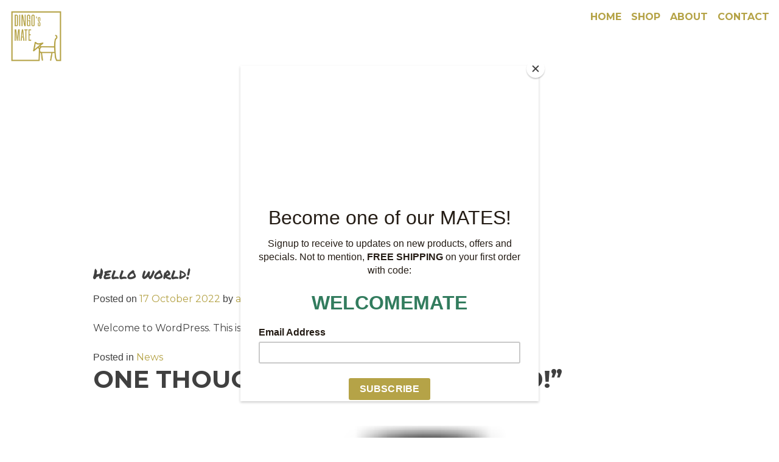

--- FILE ---
content_type: text/html; charset=UTF-8
request_url: https://dingosmate.com/hello-world/
body_size: 15001
content:
<!doctype html>
<html lang="en-AU">
<head>
	<meta charset="UTF-8">
	<meta name="viewport" content="width=device-width, initial-scale=1">
    	
    <meta charset="UTF-8">
    <meta name="description" content="All Natural, Sustainably Sourced, Healthy Pet Treats">
    <meta name="keywords" content="Australian, Pet Treats, Dog Treats, Cat Treats, Natural,">
    <meta name="author" content="Dingo&#39;s Mate">
    
	<link rel="profile" href="https://gmpg.org/xfn/11">

	<!-- Bootstrap CSS -->
	<link href="https://cdn.jsdelivr.net/npm/bootstrap@5.0.2/dist/css/bootstrap.min.css" rel="stylesheet" integrity="sha384-EVSTQN3/azprG1Anm3QDgpJLIm9Nao0Yz1ztcQTwFspd3yD65VohhpuuCOmLASjC" crossorigin="anonymous">
	<!-- Bootstrap Bundle with Popper -->
	<script src="https://cdn.jsdelivr.net/npm/bootstrap@5.0.2/dist/js/bootstrap.bundle.min.js" integrity="sha384-MrcW6ZMFYlzcLA8Nl+NtUVF0sA7MsXsP1UyJoMp4YLEuNSfAP+JcXn/tWtIaxVXM" crossorigin="anonymous"></script>
	
	<!-- Googel Fonts -->
    <link rel="preconnect" href="https://fonts.googleapis.com">
    <link rel="preconnect" href="https://fonts.gstatic.com" crossorigin>
    <link href="https://fonts.googleapis.com/css2?family=Montserrat:ital,wght@0,300;0,400;0,700;0,800;1,300;1,400;1,700;1,800&display=swap" rel="stylesheet">
	<link rel="stylesheet" href="https://fonts.googleapis.com/css?family=Permanent+Marker">

	<title>Hello world! &#8211; Dingo&#8217;s Mate</title>
<meta name='robots' content='max-image-preview:large' />
<script>window._wca = window._wca || [];</script>
<link rel='dns-prefetch' href='//stats.wp.com' />
<link rel='dns-prefetch' href='//capi-automation.s3.us-east-2.amazonaws.com' />
<link rel='dns-prefetch' href='//www.googletagmanager.com' />
<link rel='dns-prefetch' href='//i0.wp.com' />
<link rel='dns-prefetch' href='//c0.wp.com' />
<link rel="alternate" type="application/rss+xml" title="Dingo&#039;s Mate &raquo; Feed" href="https://dingosmate.com/feed/" />
<link rel="alternate" type="application/rss+xml" title="Dingo&#039;s Mate &raquo; Comments Feed" href="https://dingosmate.com/comments/feed/" />
<link rel="alternate" type="application/rss+xml" title="Dingo&#039;s Mate &raquo; Hello world! Comments Feed" href="https://dingosmate.com/hello-world/feed/" />
<link rel="alternate" title="oEmbed (JSON)" type="application/json+oembed" href="https://dingosmate.com/wp-json/oembed/1.0/embed?url=https%3A%2F%2Fdingosmate.com%2Fhello-world%2F" />
<link rel="alternate" title="oEmbed (XML)" type="text/xml+oembed" href="https://dingosmate.com/wp-json/oembed/1.0/embed?url=https%3A%2F%2Fdingosmate.com%2Fhello-world%2F&#038;format=xml" />
<style id='wp-img-auto-sizes-contain-inline-css'>
img:is([sizes=auto i],[sizes^="auto," i]){contain-intrinsic-size:3000px 1500px}
/*# sourceURL=wp-img-auto-sizes-contain-inline-css */
</style>
<link rel='stylesheet' id='wc-blocks-integration-css' href='https://dingosmate.com/wp-content/plugins/woocommerce-payments/vendor/woocommerce/subscriptions-core/build/index.css?ver=5.7.2' media='all' />
<link rel='stylesheet' id='wc-square-cart-checkout-block-css' href='https://dingosmate.com/wp-content/plugins/woocommerce-square/assets/css/frontend/wc-square-cart-checkout-blocks.min.css?ver=3.7.0' media='all' />
<style id='wp-emoji-styles-inline-css'>

	img.wp-smiley, img.emoji {
		display: inline !important;
		border: none !important;
		box-shadow: none !important;
		height: 1em !important;
		width: 1em !important;
		margin: 0 0.07em !important;
		vertical-align: -0.1em !important;
		background: none !important;
		padding: 0 !important;
	}
/*# sourceURL=wp-emoji-styles-inline-css */
</style>
<style id='wp-block-library-inline-css'>
:root{--wp-block-synced-color:#7a00df;--wp-block-synced-color--rgb:122,0,223;--wp-bound-block-color:var(--wp-block-synced-color);--wp-editor-canvas-background:#ddd;--wp-admin-theme-color:#007cba;--wp-admin-theme-color--rgb:0,124,186;--wp-admin-theme-color-darker-10:#006ba1;--wp-admin-theme-color-darker-10--rgb:0,107,160.5;--wp-admin-theme-color-darker-20:#005a87;--wp-admin-theme-color-darker-20--rgb:0,90,135;--wp-admin-border-width-focus:2px}@media (min-resolution:192dpi){:root{--wp-admin-border-width-focus:1.5px}}.wp-element-button{cursor:pointer}:root .has-very-light-gray-background-color{background-color:#eee}:root .has-very-dark-gray-background-color{background-color:#313131}:root .has-very-light-gray-color{color:#eee}:root .has-very-dark-gray-color{color:#313131}:root .has-vivid-green-cyan-to-vivid-cyan-blue-gradient-background{background:linear-gradient(135deg,#00d084,#0693e3)}:root .has-purple-crush-gradient-background{background:linear-gradient(135deg,#34e2e4,#4721fb 50%,#ab1dfe)}:root .has-hazy-dawn-gradient-background{background:linear-gradient(135deg,#faaca8,#dad0ec)}:root .has-subdued-olive-gradient-background{background:linear-gradient(135deg,#fafae1,#67a671)}:root .has-atomic-cream-gradient-background{background:linear-gradient(135deg,#fdd79a,#004a59)}:root .has-nightshade-gradient-background{background:linear-gradient(135deg,#330968,#31cdcf)}:root .has-midnight-gradient-background{background:linear-gradient(135deg,#020381,#2874fc)}:root{--wp--preset--font-size--normal:16px;--wp--preset--font-size--huge:42px}.has-regular-font-size{font-size:1em}.has-larger-font-size{font-size:2.625em}.has-normal-font-size{font-size:var(--wp--preset--font-size--normal)}.has-huge-font-size{font-size:var(--wp--preset--font-size--huge)}.has-text-align-center{text-align:center}.has-text-align-left{text-align:left}.has-text-align-right{text-align:right}.has-fit-text{white-space:nowrap!important}#end-resizable-editor-section{display:none}.aligncenter{clear:both}.items-justified-left{justify-content:flex-start}.items-justified-center{justify-content:center}.items-justified-right{justify-content:flex-end}.items-justified-space-between{justify-content:space-between}.screen-reader-text{border:0;clip-path:inset(50%);height:1px;margin:-1px;overflow:hidden;padding:0;position:absolute;width:1px;word-wrap:normal!important}.screen-reader-text:focus{background-color:#ddd;clip-path:none;color:#444;display:block;font-size:1em;height:auto;left:5px;line-height:normal;padding:15px 23px 14px;text-decoration:none;top:5px;width:auto;z-index:100000}html :where(.has-border-color){border-style:solid}html :where([style*=border-top-color]){border-top-style:solid}html :where([style*=border-right-color]){border-right-style:solid}html :where([style*=border-bottom-color]){border-bottom-style:solid}html :where([style*=border-left-color]){border-left-style:solid}html :where([style*=border-width]){border-style:solid}html :where([style*=border-top-width]){border-top-style:solid}html :where([style*=border-right-width]){border-right-style:solid}html :where([style*=border-bottom-width]){border-bottom-style:solid}html :where([style*=border-left-width]){border-left-style:solid}html :where(img[class*=wp-image-]){height:auto;max-width:100%}:where(figure){margin:0 0 1em}html :where(.is-position-sticky){--wp-admin--admin-bar--position-offset:var(--wp-admin--admin-bar--height,0px)}@media screen and (max-width:600px){html :where(.is-position-sticky){--wp-admin--admin-bar--position-offset:0px}}
.has-text-align-justify{text-align:justify;}

/*# sourceURL=wp-block-library-inline-css */
</style><style id='wp-block-heading-inline-css'>
h1:where(.wp-block-heading).has-background,h2:where(.wp-block-heading).has-background,h3:where(.wp-block-heading).has-background,h4:where(.wp-block-heading).has-background,h5:where(.wp-block-heading).has-background,h6:where(.wp-block-heading).has-background{padding:1.25em 2.375em}h1.has-text-align-left[style*=writing-mode]:where([style*=vertical-lr]),h1.has-text-align-right[style*=writing-mode]:where([style*=vertical-rl]),h2.has-text-align-left[style*=writing-mode]:where([style*=vertical-lr]),h2.has-text-align-right[style*=writing-mode]:where([style*=vertical-rl]),h3.has-text-align-left[style*=writing-mode]:where([style*=vertical-lr]),h3.has-text-align-right[style*=writing-mode]:where([style*=vertical-rl]),h4.has-text-align-left[style*=writing-mode]:where([style*=vertical-lr]),h4.has-text-align-right[style*=writing-mode]:where([style*=vertical-rl]),h5.has-text-align-left[style*=writing-mode]:where([style*=vertical-lr]),h5.has-text-align-right[style*=writing-mode]:where([style*=vertical-rl]),h6.has-text-align-left[style*=writing-mode]:where([style*=vertical-lr]),h6.has-text-align-right[style*=writing-mode]:where([style*=vertical-rl]){rotate:180deg}
/*# sourceURL=https://c0.wp.com/c/6.9/wp-includes/blocks/heading/style.min.css */
</style>
<style id='wp-block-image-inline-css'>
.wp-block-image>a,.wp-block-image>figure>a{display:inline-block}.wp-block-image img{box-sizing:border-box;height:auto;max-width:100%;vertical-align:bottom}@media not (prefers-reduced-motion){.wp-block-image img.hide{visibility:hidden}.wp-block-image img.show{animation:show-content-image .4s}}.wp-block-image[style*=border-radius] img,.wp-block-image[style*=border-radius]>a{border-radius:inherit}.wp-block-image.has-custom-border img{box-sizing:border-box}.wp-block-image.aligncenter{text-align:center}.wp-block-image.alignfull>a,.wp-block-image.alignwide>a{width:100%}.wp-block-image.alignfull img,.wp-block-image.alignwide img{height:auto;width:100%}.wp-block-image .aligncenter,.wp-block-image .alignleft,.wp-block-image .alignright,.wp-block-image.aligncenter,.wp-block-image.alignleft,.wp-block-image.alignright{display:table}.wp-block-image .aligncenter>figcaption,.wp-block-image .alignleft>figcaption,.wp-block-image .alignright>figcaption,.wp-block-image.aligncenter>figcaption,.wp-block-image.alignleft>figcaption,.wp-block-image.alignright>figcaption{caption-side:bottom;display:table-caption}.wp-block-image .alignleft{float:left;margin:.5em 1em .5em 0}.wp-block-image .alignright{float:right;margin:.5em 0 .5em 1em}.wp-block-image .aligncenter{margin-left:auto;margin-right:auto}.wp-block-image :where(figcaption){margin-bottom:1em;margin-top:.5em}.wp-block-image.is-style-circle-mask img{border-radius:9999px}@supports ((-webkit-mask-image:none) or (mask-image:none)) or (-webkit-mask-image:none){.wp-block-image.is-style-circle-mask img{border-radius:0;-webkit-mask-image:url('data:image/svg+xml;utf8,<svg viewBox="0 0 100 100" xmlns="http://www.w3.org/2000/svg"><circle cx="50" cy="50" r="50"/></svg>');mask-image:url('data:image/svg+xml;utf8,<svg viewBox="0 0 100 100" xmlns="http://www.w3.org/2000/svg"><circle cx="50" cy="50" r="50"/></svg>');mask-mode:alpha;-webkit-mask-position:center;mask-position:center;-webkit-mask-repeat:no-repeat;mask-repeat:no-repeat;-webkit-mask-size:contain;mask-size:contain}}:root :where(.wp-block-image.is-style-rounded img,.wp-block-image .is-style-rounded img){border-radius:9999px}.wp-block-image figure{margin:0}.wp-lightbox-container{display:flex;flex-direction:column;position:relative}.wp-lightbox-container img{cursor:zoom-in}.wp-lightbox-container img:hover+button{opacity:1}.wp-lightbox-container button{align-items:center;backdrop-filter:blur(16px) saturate(180%);background-color:#5a5a5a40;border:none;border-radius:4px;cursor:zoom-in;display:flex;height:20px;justify-content:center;opacity:0;padding:0;position:absolute;right:16px;text-align:center;top:16px;width:20px;z-index:100}@media not (prefers-reduced-motion){.wp-lightbox-container button{transition:opacity .2s ease}}.wp-lightbox-container button:focus-visible{outline:3px auto #5a5a5a40;outline:3px auto -webkit-focus-ring-color;outline-offset:3px}.wp-lightbox-container button:hover{cursor:pointer;opacity:1}.wp-lightbox-container button:focus{opacity:1}.wp-lightbox-container button:focus,.wp-lightbox-container button:hover,.wp-lightbox-container button:not(:hover):not(:active):not(.has-background){background-color:#5a5a5a40;border:none}.wp-lightbox-overlay{box-sizing:border-box;cursor:zoom-out;height:100vh;left:0;overflow:hidden;position:fixed;top:0;visibility:hidden;width:100%;z-index:100000}.wp-lightbox-overlay .close-button{align-items:center;cursor:pointer;display:flex;justify-content:center;min-height:40px;min-width:40px;padding:0;position:absolute;right:calc(env(safe-area-inset-right) + 16px);top:calc(env(safe-area-inset-top) + 16px);z-index:5000000}.wp-lightbox-overlay .close-button:focus,.wp-lightbox-overlay .close-button:hover,.wp-lightbox-overlay .close-button:not(:hover):not(:active):not(.has-background){background:none;border:none}.wp-lightbox-overlay .lightbox-image-container{height:var(--wp--lightbox-container-height);left:50%;overflow:hidden;position:absolute;top:50%;transform:translate(-50%,-50%);transform-origin:top left;width:var(--wp--lightbox-container-width);z-index:9999999999}.wp-lightbox-overlay .wp-block-image{align-items:center;box-sizing:border-box;display:flex;height:100%;justify-content:center;margin:0;position:relative;transform-origin:0 0;width:100%;z-index:3000000}.wp-lightbox-overlay .wp-block-image img{height:var(--wp--lightbox-image-height);min-height:var(--wp--lightbox-image-height);min-width:var(--wp--lightbox-image-width);width:var(--wp--lightbox-image-width)}.wp-lightbox-overlay .wp-block-image figcaption{display:none}.wp-lightbox-overlay button{background:none;border:none}.wp-lightbox-overlay .scrim{background-color:#fff;height:100%;opacity:.9;position:absolute;width:100%;z-index:2000000}.wp-lightbox-overlay.active{visibility:visible}@media not (prefers-reduced-motion){.wp-lightbox-overlay.active{animation:turn-on-visibility .25s both}.wp-lightbox-overlay.active img{animation:turn-on-visibility .35s both}.wp-lightbox-overlay.show-closing-animation:not(.active){animation:turn-off-visibility .35s both}.wp-lightbox-overlay.show-closing-animation:not(.active) img{animation:turn-off-visibility .25s both}.wp-lightbox-overlay.zoom.active{animation:none;opacity:1;visibility:visible}.wp-lightbox-overlay.zoom.active .lightbox-image-container{animation:lightbox-zoom-in .4s}.wp-lightbox-overlay.zoom.active .lightbox-image-container img{animation:none}.wp-lightbox-overlay.zoom.active .scrim{animation:turn-on-visibility .4s forwards}.wp-lightbox-overlay.zoom.show-closing-animation:not(.active){animation:none}.wp-lightbox-overlay.zoom.show-closing-animation:not(.active) .lightbox-image-container{animation:lightbox-zoom-out .4s}.wp-lightbox-overlay.zoom.show-closing-animation:not(.active) .lightbox-image-container img{animation:none}.wp-lightbox-overlay.zoom.show-closing-animation:not(.active) .scrim{animation:turn-off-visibility .4s forwards}}@keyframes show-content-image{0%{visibility:hidden}99%{visibility:hidden}to{visibility:visible}}@keyframes turn-on-visibility{0%{opacity:0}to{opacity:1}}@keyframes turn-off-visibility{0%{opacity:1;visibility:visible}99%{opacity:0;visibility:visible}to{opacity:0;visibility:hidden}}@keyframes lightbox-zoom-in{0%{transform:translate(calc((-100vw + var(--wp--lightbox-scrollbar-width))/2 + var(--wp--lightbox-initial-left-position)),calc(-50vh + var(--wp--lightbox-initial-top-position))) scale(var(--wp--lightbox-scale))}to{transform:translate(-50%,-50%) scale(1)}}@keyframes lightbox-zoom-out{0%{transform:translate(-50%,-50%) scale(1);visibility:visible}99%{visibility:visible}to{transform:translate(calc((-100vw + var(--wp--lightbox-scrollbar-width))/2 + var(--wp--lightbox-initial-left-position)),calc(-50vh + var(--wp--lightbox-initial-top-position))) scale(var(--wp--lightbox-scale));visibility:hidden}}
/*# sourceURL=https://c0.wp.com/c/6.9/wp-includes/blocks/image/style.min.css */
</style>
<style id='wp-block-paragraph-inline-css'>
.is-small-text{font-size:.875em}.is-regular-text{font-size:1em}.is-large-text{font-size:2.25em}.is-larger-text{font-size:3em}.has-drop-cap:not(:focus):first-letter{float:left;font-size:8.4em;font-style:normal;font-weight:100;line-height:.68;margin:.05em .1em 0 0;text-transform:uppercase}body.rtl .has-drop-cap:not(:focus):first-letter{float:none;margin-left:.1em}p.has-drop-cap.has-background{overflow:hidden}:root :where(p.has-background){padding:1.25em 2.375em}:where(p.has-text-color:not(.has-link-color)) a{color:inherit}p.has-text-align-left[style*="writing-mode:vertical-lr"],p.has-text-align-right[style*="writing-mode:vertical-rl"]{rotate:180deg}
/*# sourceURL=https://c0.wp.com/c/6.9/wp-includes/blocks/paragraph/style.min.css */
</style>
<style id='global-styles-inline-css'>
:root{--wp--preset--aspect-ratio--square: 1;--wp--preset--aspect-ratio--4-3: 4/3;--wp--preset--aspect-ratio--3-4: 3/4;--wp--preset--aspect-ratio--3-2: 3/2;--wp--preset--aspect-ratio--2-3: 2/3;--wp--preset--aspect-ratio--16-9: 16/9;--wp--preset--aspect-ratio--9-16: 9/16;--wp--preset--color--black: #000000;--wp--preset--color--cyan-bluish-gray: #abb8c3;--wp--preset--color--white: #ffffff;--wp--preset--color--pale-pink: #f78da7;--wp--preset--color--vivid-red: #cf2e2e;--wp--preset--color--luminous-vivid-orange: #ff6900;--wp--preset--color--luminous-vivid-amber: #fcb900;--wp--preset--color--light-green-cyan: #7bdcb5;--wp--preset--color--vivid-green-cyan: #00d084;--wp--preset--color--pale-cyan-blue: #8ed1fc;--wp--preset--color--vivid-cyan-blue: #0693e3;--wp--preset--color--vivid-purple: #9b51e0;--wp--preset--gradient--vivid-cyan-blue-to-vivid-purple: linear-gradient(135deg,rgb(6,147,227) 0%,rgb(155,81,224) 100%);--wp--preset--gradient--light-green-cyan-to-vivid-green-cyan: linear-gradient(135deg,rgb(122,220,180) 0%,rgb(0,208,130) 100%);--wp--preset--gradient--luminous-vivid-amber-to-luminous-vivid-orange: linear-gradient(135deg,rgb(252,185,0) 0%,rgb(255,105,0) 100%);--wp--preset--gradient--luminous-vivid-orange-to-vivid-red: linear-gradient(135deg,rgb(255,105,0) 0%,rgb(207,46,46) 100%);--wp--preset--gradient--very-light-gray-to-cyan-bluish-gray: linear-gradient(135deg,rgb(238,238,238) 0%,rgb(169,184,195) 100%);--wp--preset--gradient--cool-to-warm-spectrum: linear-gradient(135deg,rgb(74,234,220) 0%,rgb(151,120,209) 20%,rgb(207,42,186) 40%,rgb(238,44,130) 60%,rgb(251,105,98) 80%,rgb(254,248,76) 100%);--wp--preset--gradient--blush-light-purple: linear-gradient(135deg,rgb(255,206,236) 0%,rgb(152,150,240) 100%);--wp--preset--gradient--blush-bordeaux: linear-gradient(135deg,rgb(254,205,165) 0%,rgb(254,45,45) 50%,rgb(107,0,62) 100%);--wp--preset--gradient--luminous-dusk: linear-gradient(135deg,rgb(255,203,112) 0%,rgb(199,81,192) 50%,rgb(65,88,208) 100%);--wp--preset--gradient--pale-ocean: linear-gradient(135deg,rgb(255,245,203) 0%,rgb(182,227,212) 50%,rgb(51,167,181) 100%);--wp--preset--gradient--electric-grass: linear-gradient(135deg,rgb(202,248,128) 0%,rgb(113,206,126) 100%);--wp--preset--gradient--midnight: linear-gradient(135deg,rgb(2,3,129) 0%,rgb(40,116,252) 100%);--wp--preset--font-size--small: 13px;--wp--preset--font-size--medium: 20px;--wp--preset--font-size--large: 36px;--wp--preset--font-size--x-large: 42px;--wp--preset--spacing--20: 0.44rem;--wp--preset--spacing--30: 0.67rem;--wp--preset--spacing--40: 1rem;--wp--preset--spacing--50: 1.5rem;--wp--preset--spacing--60: 2.25rem;--wp--preset--spacing--70: 3.38rem;--wp--preset--spacing--80: 5.06rem;--wp--preset--shadow--natural: 6px 6px 9px rgba(0, 0, 0, 0.2);--wp--preset--shadow--deep: 12px 12px 50px rgba(0, 0, 0, 0.4);--wp--preset--shadow--sharp: 6px 6px 0px rgba(0, 0, 0, 0.2);--wp--preset--shadow--outlined: 6px 6px 0px -3px rgb(255, 255, 255), 6px 6px rgb(0, 0, 0);--wp--preset--shadow--crisp: 6px 6px 0px rgb(0, 0, 0);}:where(.is-layout-flex){gap: 0.5em;}:where(.is-layout-grid){gap: 0.5em;}body .is-layout-flex{display: flex;}.is-layout-flex{flex-wrap: wrap;align-items: center;}.is-layout-flex > :is(*, div){margin: 0;}body .is-layout-grid{display: grid;}.is-layout-grid > :is(*, div){margin: 0;}:where(.wp-block-columns.is-layout-flex){gap: 2em;}:where(.wp-block-columns.is-layout-grid){gap: 2em;}:where(.wp-block-post-template.is-layout-flex){gap: 1.25em;}:where(.wp-block-post-template.is-layout-grid){gap: 1.25em;}.has-black-color{color: var(--wp--preset--color--black) !important;}.has-cyan-bluish-gray-color{color: var(--wp--preset--color--cyan-bluish-gray) !important;}.has-white-color{color: var(--wp--preset--color--white) !important;}.has-pale-pink-color{color: var(--wp--preset--color--pale-pink) !important;}.has-vivid-red-color{color: var(--wp--preset--color--vivid-red) !important;}.has-luminous-vivid-orange-color{color: var(--wp--preset--color--luminous-vivid-orange) !important;}.has-luminous-vivid-amber-color{color: var(--wp--preset--color--luminous-vivid-amber) !important;}.has-light-green-cyan-color{color: var(--wp--preset--color--light-green-cyan) !important;}.has-vivid-green-cyan-color{color: var(--wp--preset--color--vivid-green-cyan) !important;}.has-pale-cyan-blue-color{color: var(--wp--preset--color--pale-cyan-blue) !important;}.has-vivid-cyan-blue-color{color: var(--wp--preset--color--vivid-cyan-blue) !important;}.has-vivid-purple-color{color: var(--wp--preset--color--vivid-purple) !important;}.has-black-background-color{background-color: var(--wp--preset--color--black) !important;}.has-cyan-bluish-gray-background-color{background-color: var(--wp--preset--color--cyan-bluish-gray) !important;}.has-white-background-color{background-color: var(--wp--preset--color--white) !important;}.has-pale-pink-background-color{background-color: var(--wp--preset--color--pale-pink) !important;}.has-vivid-red-background-color{background-color: var(--wp--preset--color--vivid-red) !important;}.has-luminous-vivid-orange-background-color{background-color: var(--wp--preset--color--luminous-vivid-orange) !important;}.has-luminous-vivid-amber-background-color{background-color: var(--wp--preset--color--luminous-vivid-amber) !important;}.has-light-green-cyan-background-color{background-color: var(--wp--preset--color--light-green-cyan) !important;}.has-vivid-green-cyan-background-color{background-color: var(--wp--preset--color--vivid-green-cyan) !important;}.has-pale-cyan-blue-background-color{background-color: var(--wp--preset--color--pale-cyan-blue) !important;}.has-vivid-cyan-blue-background-color{background-color: var(--wp--preset--color--vivid-cyan-blue) !important;}.has-vivid-purple-background-color{background-color: var(--wp--preset--color--vivid-purple) !important;}.has-black-border-color{border-color: var(--wp--preset--color--black) !important;}.has-cyan-bluish-gray-border-color{border-color: var(--wp--preset--color--cyan-bluish-gray) !important;}.has-white-border-color{border-color: var(--wp--preset--color--white) !important;}.has-pale-pink-border-color{border-color: var(--wp--preset--color--pale-pink) !important;}.has-vivid-red-border-color{border-color: var(--wp--preset--color--vivid-red) !important;}.has-luminous-vivid-orange-border-color{border-color: var(--wp--preset--color--luminous-vivid-orange) !important;}.has-luminous-vivid-amber-border-color{border-color: var(--wp--preset--color--luminous-vivid-amber) !important;}.has-light-green-cyan-border-color{border-color: var(--wp--preset--color--light-green-cyan) !important;}.has-vivid-green-cyan-border-color{border-color: var(--wp--preset--color--vivid-green-cyan) !important;}.has-pale-cyan-blue-border-color{border-color: var(--wp--preset--color--pale-cyan-blue) !important;}.has-vivid-cyan-blue-border-color{border-color: var(--wp--preset--color--vivid-cyan-blue) !important;}.has-vivid-purple-border-color{border-color: var(--wp--preset--color--vivid-purple) !important;}.has-vivid-cyan-blue-to-vivid-purple-gradient-background{background: var(--wp--preset--gradient--vivid-cyan-blue-to-vivid-purple) !important;}.has-light-green-cyan-to-vivid-green-cyan-gradient-background{background: var(--wp--preset--gradient--light-green-cyan-to-vivid-green-cyan) !important;}.has-luminous-vivid-amber-to-luminous-vivid-orange-gradient-background{background: var(--wp--preset--gradient--luminous-vivid-amber-to-luminous-vivid-orange) !important;}.has-luminous-vivid-orange-to-vivid-red-gradient-background{background: var(--wp--preset--gradient--luminous-vivid-orange-to-vivid-red) !important;}.has-very-light-gray-to-cyan-bluish-gray-gradient-background{background: var(--wp--preset--gradient--very-light-gray-to-cyan-bluish-gray) !important;}.has-cool-to-warm-spectrum-gradient-background{background: var(--wp--preset--gradient--cool-to-warm-spectrum) !important;}.has-blush-light-purple-gradient-background{background: var(--wp--preset--gradient--blush-light-purple) !important;}.has-blush-bordeaux-gradient-background{background: var(--wp--preset--gradient--blush-bordeaux) !important;}.has-luminous-dusk-gradient-background{background: var(--wp--preset--gradient--luminous-dusk) !important;}.has-pale-ocean-gradient-background{background: var(--wp--preset--gradient--pale-ocean) !important;}.has-electric-grass-gradient-background{background: var(--wp--preset--gradient--electric-grass) !important;}.has-midnight-gradient-background{background: var(--wp--preset--gradient--midnight) !important;}.has-small-font-size{font-size: var(--wp--preset--font-size--small) !important;}.has-medium-font-size{font-size: var(--wp--preset--font-size--medium) !important;}.has-large-font-size{font-size: var(--wp--preset--font-size--large) !important;}.has-x-large-font-size{font-size: var(--wp--preset--font-size--x-large) !important;}
/*# sourceURL=global-styles-inline-css */
</style>

<style id='classic-theme-styles-inline-css'>
/*! This file is auto-generated */
.wp-block-button__link{color:#fff;background-color:#32373c;border-radius:9999px;box-shadow:none;text-decoration:none;padding:calc(.667em + 2px) calc(1.333em + 2px);font-size:1.125em}.wp-block-file__button{background:#32373c;color:#fff;text-decoration:none}
/*# sourceURL=/wp-includes/css/classic-themes.min.css */
</style>
<link rel='stylesheet' id='contact-form-7-css' href='https://dingosmate.com/wp-content/plugins/contact-form-7/includes/css/styles.css?ver=5.7.5.1' media='all' />
<link rel='stylesheet' id='wpmenucart-icons-css' href='https://dingosmate.com/wp-content/plugins/woocommerce-menu-bar-cart/assets/css/wpmenucart-icons.min.css?ver=2.14.0' media='all' />
<style id='wpmenucart-icons-inline-css'>
@font-face{font-family:WPMenuCart;src:url(https://dingosmate.com/wp-content/plugins/woocommerce-menu-bar-cart/assets/fonts/WPMenuCart.eot);src:url(https://dingosmate.com/wp-content/plugins/woocommerce-menu-bar-cart/assets/fonts/WPMenuCart.eot?#iefix) format('embedded-opentype'),url(https://dingosmate.com/wp-content/plugins/woocommerce-menu-bar-cart/assets/fonts/WPMenuCart.woff2) format('woff2'),url(https://dingosmate.com/wp-content/plugins/woocommerce-menu-bar-cart/assets/fonts/WPMenuCart.woff) format('woff'),url(https://dingosmate.com/wp-content/plugins/woocommerce-menu-bar-cart/assets/fonts/WPMenuCart.ttf) format('truetype'),url(https://dingosmate.com/wp-content/plugins/woocommerce-menu-bar-cart/assets/fonts/WPMenuCart.svg#WPMenuCart) format('svg');font-weight:400;font-style:normal;font-display:swap}
/*# sourceURL=wpmenucart-icons-inline-css */
</style>
<link rel='stylesheet' id='wpmenucart-css' href='https://dingosmate.com/wp-content/plugins/woocommerce-menu-bar-cart/assets/css/wpmenucart-main.min.css?ver=2.14.0' media='all' />
<link rel='stylesheet' id='woocommerce-layout-css' href='https://c0.wp.com/p/woocommerce/7.6.0/assets/css/woocommerce-layout.css' media='all' />
<style id='woocommerce-layout-inline-css'>

	.infinite-scroll .woocommerce-pagination {
		display: none;
	}
/*# sourceURL=woocommerce-layout-inline-css */
</style>
<link rel='stylesheet' id='woocommerce-smallscreen-css' href='https://c0.wp.com/p/woocommerce/7.6.0/assets/css/woocommerce-smallscreen.css' media='only screen and (max-width: 768px)' />
<link rel='stylesheet' id='woocommerce-general-css' href='https://c0.wp.com/p/woocommerce/7.6.0/assets/css/woocommerce.css' media='all' />
<style id='woocommerce-inline-inline-css'>
.woocommerce form .form-row .required { visibility: visible; }
/*# sourceURL=woocommerce-inline-inline-css */
</style>
<link rel='stylesheet' id='woopspro-slick-css-css' href='https://dingosmate.com/wp-content/plugins/woo-products-slider-pro/assets/css/slick.css?ver=1770153992' media='all' />
<link rel='stylesheet' id='woopspro-custom-style-css' href='https://dingosmate.com/wp-content/plugins/woo-products-slider-pro/assets/css/style.css?ver=1770153992' media='all' />
<link rel='stylesheet' id='currency-switcher-css' href='https://dingosmate.com/wp-content/plugins/woocommerce-multicurrency/src/WOOMC/Currency/Switcher/currency-switcher.css?ver=3.1.0' media='all' />
<link rel='stylesheet' id='dingos-mate-style-css' href='https://dingosmate.com/wp-content/themes/dingos-mate/style.css?ver=1.0.0' media='all' />
<link rel='stylesheet' id='wc-pb-checkout-blocks-css' href='https://dingosmate.com/wp-content/plugins/woocommerce-product-bundles/assets/css/frontend/checkout-blocks.css?ver=6.17.3' media='all' />
<link rel='stylesheet' id='wc-bundle-style-css' href='https://dingosmate.com/wp-content/plugins/woocommerce-product-bundles/assets/css/frontend/woocommerce.css?ver=6.17.3' media='all' />
<link rel='stylesheet' id='jetpack_css-css' href='https://c0.wp.com/p/jetpack/12.0.2/css/jetpack.css' media='all' />
<script src="https://c0.wp.com/c/6.9/wp-includes/js/jquery/jquery.min.js" id="jquery-core-js"></script>
<script src="https://c0.wp.com/c/6.9/wp-includes/js/jquery/jquery-migrate.min.js" id="jquery-migrate-js"></script>
<script id="wpmenucart-ajax-assist-js-extra">
var wpmenucart_ajax_assist = {"shop_plugin":"woocommerce","always_display":""};
//# sourceURL=wpmenucart-ajax-assist-js-extra
</script>
<script src="https://dingosmate.com/wp-content/plugins/woocommerce-menu-bar-cart/assets/js/wpmenucart-ajax-assist.min.js?ver=2.14.0" id="wpmenucart-ajax-assist-js"></script>
<script id="WCPAY_ASSETS-js-extra">
var wcpayAssets = {"url":"https://dingosmate.com/wp-content/plugins/woocommerce-payments/dist/"};
//# sourceURL=WCPAY_ASSETS-js-extra
</script>
<script defer src="https://stats.wp.com/s-202606.js" id="woocommerce-analytics-js"></script>

<!-- Google Analytics snippet added by Site Kit -->
<script src="https://www.googletagmanager.com/gtag/js?id=UA-250017340-1" id="google_gtagjs-js" async></script>
<script id="google_gtagjs-js-after">
window.dataLayer = window.dataLayer || [];function gtag(){dataLayer.push(arguments);}
gtag('set', 'linker', {"domains":["dingosmate.com"]} );
gtag("js", new Date());
gtag("set", "developer_id.dZTNiMT", true);
gtag("config", "UA-250017340-1", {"anonymize_ip":true});
gtag("config", "G-3S4R7WWBY6");
//# sourceURL=google_gtagjs-js-after
</script>

<!-- End Google Analytics snippet added by Site Kit -->
<link rel="https://api.w.org/" href="https://dingosmate.com/wp-json/" /><link rel="alternate" title="JSON" type="application/json" href="https://dingosmate.com/wp-json/wp/v2/posts/1" /><link rel="EditURI" type="application/rsd+xml" title="RSD" href="https://dingosmate.com/xmlrpc.php?rsd" />
<meta name="generator" content="WordPress 6.9" />
<meta name="generator" content="WooCommerce 7.6.0" />
<link rel="canonical" href="https://dingosmate.com/hello-world/" />
<link rel='shortlink' href='https://dingosmate.com/?p=1' />
<meta name="generator" content="Site Kit by Google 1.98.0" />	<style>img#wpstats{display:none}</style>
		<link rel="pingback" href="https://dingosmate.com/xmlrpc.php">	<noscript><style>.woocommerce-product-gallery{ opacity: 1 !important; }</style></noscript>
				<script  type="text/javascript">
				!function(f,b,e,v,n,t,s){if(f.fbq)return;n=f.fbq=function(){n.callMethod?
					n.callMethod.apply(n,arguments):n.queue.push(arguments)};if(!f._fbq)f._fbq=n;
					n.push=n;n.loaded=!0;n.version='2.0';n.queue=[];t=b.createElement(e);t.async=!0;
					t.src=v;s=b.getElementsByTagName(e)[0];s.parentNode.insertBefore(t,s)}(window,
					document,'script','https://connect.facebook.net/en_US/fbevents.js');
			</script>
			<!-- WooCommerce Facebook Integration Begin -->
			<script  type="text/javascript">

				fbq('init', '194138959970098', {}, {
    "agent": "woocommerce_0-7.6.0-3.5.15"
});

				document.addEventListener( 'DOMContentLoaded', function() {
					// Insert placeholder for events injected when a product is added to the cart through AJAX.
					document.body.insertAdjacentHTML( 'beforeend', '<div class=\"wc-facebook-pixel-event-placeholder\"></div>' );
				}, false );

			</script>
			<!-- WooCommerce Facebook Integration End -->
			<noscript><style>.lazyload[data-src]{display:none !important;}</style></noscript><style>.lazyload{background-image:none !important;}.lazyload:before{background-image:none !important;}</style>		<style type="text/css">
					.site-title,
			.site-description {
				position: absolute;
				clip: rect(1px, 1px, 1px, 1px);
				}
					</style>
		<link rel="icon" href="https://i0.wp.com/dingosmate.com/wp-content/uploads/2022/10/Dingos-Mate-Light-Yellow-400px.png?fit=32%2C32&#038;ssl=1" sizes="32x32" />
<link rel="icon" href="https://i0.wp.com/dingosmate.com/wp-content/uploads/2022/10/Dingos-Mate-Light-Yellow-400px.png?fit=192%2C192&#038;ssl=1" sizes="192x192" />
<link rel="apple-touch-icon" href="https://i0.wp.com/dingosmate.com/wp-content/uploads/2022/10/Dingos-Mate-Light-Yellow-400px.png?fit=180%2C180&#038;ssl=1" />
<meta name="msapplication-TileImage" content="https://i0.wp.com/dingosmate.com/wp-content/uploads/2022/10/Dingos-Mate-Light-Yellow-400px.png?fit=270%2C270&#038;ssl=1" />
</head>

<body data-rsssl=1 class="wp-singular post-template-default single single-post postid-1 single-format-standard wp-custom-logo wp-theme-dingos-mate theme-dingos-mate woocommerce-no-js woocommerce-multicurrency-USD no-sidebar">
<script data-cfasync="false" data-no-defer="1">var ewww_webp_supported=false;</script>
<div id="page" class="site">
	<a class="skip-link screen-reader-text" href="#primary">Skip to content</a>

	
		<header id="masthead" class="site-header">
			<div class="site-branding">
				<a href="https://dingosmate.com/" class="custom-logo-link" rel="home"><img width="400" height="400" src="[data-uri]" class="custom-logo lazyload" alt="Dingo&#8217;s Mate" decoding="async" fetchpriority="high"   data-src="https://i0.wp.com/dingosmate.com/wp-content/uploads/2022/10/Dingos-Mate-Light-Yellow-400px.png?fit=400%2C400&ssl=1" data-srcset="https://i0.wp.com/dingosmate.com/wp-content/uploads/2022/10/Dingos-Mate-Light-Yellow-400px.png?w=400&amp;ssl=1 400w, https://i0.wp.com/dingosmate.com/wp-content/uploads/2022/10/Dingos-Mate-Light-Yellow-400px.png?resize=300%2C300&amp;ssl=1 300w, https://i0.wp.com/dingosmate.com/wp-content/uploads/2022/10/Dingos-Mate-Light-Yellow-400px.png?resize=150%2C150&amp;ssl=1 150w" data-sizes="auto" /><noscript><img width="400" height="400" src="https://i0.wp.com/dingosmate.com/wp-content/uploads/2022/10/Dingos-Mate-Light-Yellow-400px.png?fit=400%2C400&amp;ssl=1" class="custom-logo" alt="Dingo&#8217;s Mate" decoding="async" fetchpriority="high" srcset="https://i0.wp.com/dingosmate.com/wp-content/uploads/2022/10/Dingos-Mate-Light-Yellow-400px.png?w=400&amp;ssl=1 400w, https://i0.wp.com/dingosmate.com/wp-content/uploads/2022/10/Dingos-Mate-Light-Yellow-400px.png?resize=300%2C300&amp;ssl=1 300w, https://i0.wp.com/dingosmate.com/wp-content/uploads/2022/10/Dingos-Mate-Light-Yellow-400px.png?resize=150%2C150&amp;ssl=1 150w" sizes="(max-width: 400px) 100vw, 400px" data-eio="l" /></noscript></a>					<p class="site-title"><a href="https://dingosmate.com/" rel="home">Dingo&#8217;s Mate</a></p>
								</div><!-- .site-branding -->

			<nav id="site-navigation" class="main-navigation">			
				<button class="menu-toggle" aria-controls="primary-menu" aria-expanded="false"><div></div><div></div><div></div></button>				
				<div class="menu-header_menu-container"><ul id="primary-menu" class="menu"><li id="menu-item-29" class="menu-item menu-item-type-post_type menu-item-object-page menu-item-home menu-item-29"><a href="https://dingosmate.com/">Home</a></li>
<li id="menu-item-33" class="menu-item menu-item-type-post_type menu-item-object-page menu-item-33"><a href="https://dingosmate.com/shop/">Shop</a></li>
<li id="menu-item-31" class="menu-item menu-item-type-post_type menu-item-object-page menu-item-31"><a href="https://dingosmate.com/?page_id=12">About</a></li>
<li id="menu-item-180" class="menu-item menu-item-type-post_type menu-item-object-page menu-item-180"><a href="https://dingosmate.com/contact/">Contact</a></li>
<li class="menu-item menu-item-type-post_type menu-item-object-page wpmenucartli wpmenucart-display-standard menu-item" id="wpmenucartli"><a class="wpmenucart-contents empty-wpmenucart" style="display:none">&nbsp;</a></li></ul></div>			</nav><!-- #site-navigation -->
		</header><!-- #masthead -->
	
		
	<main id="primary" class="site-main">

		<section id="header_title" class="section_padding">
			<div class="content-area row">
				<div class="col-sm-12 cta_show_now">
					<h1 class="entry-title" style="font-size: 48px;">Hello world!</h1>				</div>
			</div>
		</section>			

	<section id="dm_shop" class="section_padding">
		<div class="content-area row section_align_margin">

			
<article id="post-1" class="post-1 post type-post status-publish format-standard hentry category-news">
	<header class="entry-header">
		<h1 class="entry-title">Hello world!</h1>			<div class="entry-meta">
				<span class="posted-on">Posted on <a href="https://dingosmate.com/hello-world/" rel="bookmark"><time class="entry-date published updated" datetime="2022-10-17T02:35:53+11:00">17 October 2022</time></a></span><span class="byline"> by <span class="author vcard"><a class="url fn n" href="https://dingosmate.com/author/admin/">admin</a></span></span>			</div><!-- .entry-meta -->
			</header><!-- .entry-header -->

	
	<div class="entry-content">
		
<p>Welcome to WordPress. This is your first post. Edit or delete it, then start writing!</p>
	</div><!-- .entry-content -->

	<footer class="entry-footer">
		<span class="cat-links">Posted in <a href="https://dingosmate.com/category/news/" rel="category tag">News</a></span>	</footer><!-- .entry-footer -->
</article><!-- #post-1 -->

<div id="comments" class="comments-area">

			<h2 class="comments-title">
			One thought on &ldquo;<span>Hello world!</span>&rdquo;		</h2><!-- .comments-title -->

		
		<ol class="comment-list">
					<li id="comment-1" class="comment even thread-even depth-1">
			<article id="div-comment-1" class="comment-body">
				<footer class="comment-meta">
					<div class="comment-author vcard">
						<img alt='' src="[data-uri]"  class="avatar avatar-32 photo lazyload" height='32' width='32' decoding='async' data-src="https://secure.gravatar.com/avatar/8e1606e6fba450a9362af43874c1b2dfad34c782e33d0a51e1b46c18a2a567dd?s=32&d=mm&r=g" data-srcset="https://secure.gravatar.com/avatar/8e1606e6fba450a9362af43874c1b2dfad34c782e33d0a51e1b46c18a2a567dd?s=64&#038;d=mm&#038;r=g 2x" /><noscript><img alt='' src='https://secure.gravatar.com/avatar/8e1606e6fba450a9362af43874c1b2dfad34c782e33d0a51e1b46c18a2a567dd?s=32&#038;d=mm&#038;r=g' srcset='https://secure.gravatar.com/avatar/8e1606e6fba450a9362af43874c1b2dfad34c782e33d0a51e1b46c18a2a567dd?s=64&#038;d=mm&#038;r=g 2x' class='avatar avatar-32 photo' height='32' width='32' decoding='async' data-eio="l" /></noscript>						<b class="fn"><a href="https://wordpress.org/" class="url" rel="ugc external nofollow">A WordPress Commenter</a></b> <span class="says">says:</span>					</div><!-- .comment-author -->

					<div class="comment-metadata">
						<a href="https://dingosmate.com/hello-world/#comment-1"><time datetime="2022-10-17T02:35:53+11:00">17 October 2022 at 2:35 am</time></a>					</div><!-- .comment-metadata -->

									</footer><!-- .comment-meta -->

				<div class="comment-content">
					<p>Hi, this is a comment.<br />
To get started with moderating, editing, and deleting comments, please visit the Comments screen in the dashboard.<br />
Commenter avatars come from <a href="https://en.gravatar.com/">Gravatar</a>.</p>
				</div><!-- .comment-content -->

				<div class="reply"><a rel="nofollow" class="comment-reply-link" href="https://dingosmate.com/hello-world/?replytocom=1#respond" data-commentid="1" data-postid="1" data-belowelement="div-comment-1" data-respondelement="respond" data-replyto="Reply to A WordPress Commenter" aria-label="Reply to A WordPress Commenter">Reply</a></div>			</article><!-- .comment-body -->
		</li><!-- #comment-## -->
		</ol><!-- .comment-list -->

			<div id="respond" class="comment-respond">
		<h3 id="reply-title" class="comment-reply-title">Leave a Reply <small><a rel="nofollow" id="cancel-comment-reply-link" href="/hello-world/#respond" style="display:none;">Cancel reply</a></small></h3><form action="https://dingosmate.com/wp-comments-post.php" method="post" id="commentform" class="comment-form"><p class="comment-notes"><span id="email-notes">Your email address will not be published.</span> <span class="required-field-message">Required fields are marked <span class="required">*</span></span></p><p class="comment-form-comment"><label for="comment">Comment <span class="required">*</span></label> <textarea id="comment" name="comment" cols="45" rows="8" maxlength="65525" required></textarea></p><p class="comment-form-author"><label for="author">Name <span class="required">*</span></label> <input id="author" name="author" type="text" value="" size="30" maxlength="245" autocomplete="name" required /></p>
<p class="comment-form-email"><label for="email">Email <span class="required">*</span></label> <input id="email" name="email" type="email" value="" size="30" maxlength="100" aria-describedby="email-notes" autocomplete="email" required /></p>
<p class="comment-form-url"><label for="url">Website</label> <input id="url" name="url" type="url" value="" size="30" maxlength="200" autocomplete="url" /></p>
<p class="comment-form-cookies-consent"><input id="wp-comment-cookies-consent" name="wp-comment-cookies-consent" type="checkbox" value="yes" /> <label for="wp-comment-cookies-consent">Save my name, email, and website in this browser for the next time I comment.</label></p>
<p class="form-submit"><input name="submit" type="submit" id="submit" class="submit" value="Post Comment" /> <input type='hidden' name='comment_post_ID' value='1' id='comment_post_ID' />
<input type='hidden' name='comment_parent' id='comment_parent' value='0' />
</p></form>	</div><!-- #respond -->
	
</div><!-- #comments -->
			
			
		</div>
	</section>

	</main><!-- #main -->


	<footer id="colophon" class="site-footer">
		
		<div class="widget-row">
		    
			<aside class="fatfooter" role="complementary">
				<div class="first quarter left widget-area">
					<div id="block-18" class="widget-container widget_block widget_media_image"><div class="wp-block-image">
<figure class="aligncenter size-full is-resized"><img decoding="async" src="[data-uri]" alt="" class="wp-image-52 lazyload" width="100" height="100"   data-src="https://staging.dingosmate.com/wp-content/uploads/2022/10/Dingos-Mate-White-175px.png" data-srcset="https://i0.wp.com/dingosmate.com/wp-content/uploads/2022/10/Dingos-Mate-White-175px.png?w=175&amp;ssl=1 175w, https://i0.wp.com/dingosmate.com/wp-content/uploads/2022/10/Dingos-Mate-White-175px.png?resize=150%2C150&amp;ssl=1 150w" data-sizes="auto" /><noscript><img decoding="async" src="https://staging.dingosmate.com/wp-content/uploads/2022/10/Dingos-Mate-White-175px.png" alt="" class="wp-image-52" width="100" height="100" srcset="https://i0.wp.com/dingosmate.com/wp-content/uploads/2022/10/Dingos-Mate-White-175px.png?w=175&amp;ssl=1 175w, https://i0.wp.com/dingosmate.com/wp-content/uploads/2022/10/Dingos-Mate-White-175px.png?resize=150%2C150&amp;ssl=1 150w" sizes="(max-width: 100px) 100vw, 100px" data-eio="l" /></noscript></figure>
</div></div><div id="block-10" class="widget-container widget_block">
<h1 class="wp-block-heading">YOUR MATE IS OUR MATE</h1>
</div><div id="block-12" class="widget-container widget_block widget_text">
<p class="has-small-font-size"><em>All natural, sustainably sourced, healthy pet treats!</em></p>
</div>				</div><!-- .first .widget-area -->

				<div class="second quarter widget-area">
					<div id="block-13" class="widget-container widget_block widget_text">
<p></p>
</div><div id="nav_menu-2" class="widget-container widget_nav_menu"><div class="menu-footer_nav-container"><ul id="menu-footer_nav" class="menu"><li id="menu-item-35" class="menu-item menu-item-type-post_type menu-item-object-page menu-item-35"><a href="https://dingosmate.com/shop/">Shop</a></li>
<li id="menu-item-37" class="menu-item menu-item-type-post_type menu-item-object-page menu-item-37"><a href="https://dingosmate.com/?page_id=12">About</a></li>
<li id="menu-item-36" class="menu-item menu-item-type-post_type menu-item-object-page menu-item-36"><a href="https://dingosmate.com/contact/">Contact</a></li>
</ul></div></div>				</div><!-- .second .widget-area -->

				<div class="third quarter widget-area">
					<div id="block-14" class="widget-container widget_block widget_text">
<p></p>
</div><div id="nav_menu-3" class="widget-container widget_nav_menu"><div class="menu-footer_legal-container"><ul id="menu-footer_legal" class="menu"><li id="menu-item-45" class="menu-item menu-item-type-post_type menu-item-object-page menu-item-45"><a href="https://dingosmate.com/shipping/">Shipping</a></li>
<li id="menu-item-210" class="menu-item menu-item-type-post_type menu-item-object-page menu-item-210"><a href="https://dingosmate.com/refund_returns/">Refund &#038; Returns</a></li>
<li id="menu-item-215" class="menu-item menu-item-type-post_type menu-item-object-page menu-item-215"><a href="https://dingosmate.com/refund_returns/">Terms &#038; Conditions</a></li>
<li id="menu-item-214" class="menu-item menu-item-type-post_type menu-item-object-page menu-item-privacy-policy menu-item-214"><a rel="privacy-policy" href="https://dingosmate.com/privacy-policy/">Privacy Policy</a></li>
</ul></div></div>				</div><!-- .third .widget-area -->

				<div class="fourth quarter right widget-area">
					<div id="block-19" class="widget-container widget_block widget_text">
<p class="has-small-font-size"><em>Dingo's Mate acknowledges the sovereignty of the Wiradjuri people of the Wiradjuri Nation and the Wurundjeri Woi-Wurrung people of the Kulin Nations on whose unceded lands we hand-craft our products. We acknowledge the continuing sovereignties of all Country and First Peoples of the unceded territories, waters and other life ways across Australia and pay our respects to all our the Ancestors and Elders, past and present.</em></p>
</div>				</div><!-- .fourth .widget-area -->
			</aside><!-- #fatfooter -->
			
			 
		</div>

		
		<div class="site-info" style="font-size: 0.6em; padding: 15px 0 30px 0;" align="center">

			&copy; Dingo&#39;s Mate 2022			<span class="sep"> | </span>
			Website designed &amp; developed by <a href="https://www.contentcrumbs.com/" rel="designer" target="_blank" style="text-decoration: none;">Content Crumbs</a>			
		</div><!-- .site-info -->		
	</footer><!-- #colophon -->
</div><!-- #page -->

<script type="speculationrules">
{"prefetch":[{"source":"document","where":{"and":[{"href_matches":"/*"},{"not":{"href_matches":["/wp-*.php","/wp-admin/*","/wp-content/uploads/*","/wp-content/*","/wp-content/plugins/*","/wp-content/themes/dingos-mate/*","/*\\?(.+)"]}},{"not":{"selector_matches":"a[rel~=\"nofollow\"]"}},{"not":{"selector_matches":".no-prefetch, .no-prefetch a"}}]},"eagerness":"conservative"}]}
</script>
<!--
The IP2Location Redirection is using IP2Location LITE geolocation database. Please visit https://lite.ip2location.com for more information.
0b6e1b885afbb207c2532063b412e3d846afb2cc
-->
<script id="mcjs">!function(c,h,i,m,p){m=c.createElement(h),p=c.getElementsByTagName(h)[0],m.async=1,m.src=i,p.parentNode.insertBefore(m,p)}(document,"script","https://chimpstatic.com/mcjs-connected/js/users/60bc6a51b7e125bc1cb3c0839/f56613d022b86439ffb13ab26.js");</script>		<script>
			function woomc_ready(fn) {
				if (document.readyState !== 'loading') {
					fn();
				} else {
					document.addEventListener('DOMContentLoaded', fn);
				}
			}

			var woomc_fnn = function () {
				try {
					var elS_flags;
					elS_flags = document.createElement("link");
					elS_flags.rel = "stylesheet";
					elS_flags.id = "currency-flags-css";
					elS_flags.href = "https://dingosmate.com/wp-content/plugins/woocommerce-multicurrency/vendor/tivnet/currency-flags/currency-flags.min.css?ver=3.1.0";

					var elT = document.querySelector("title");
					if (elT) {
						// Insert after <title>.
						elT.insertAdjacentElement("afterend", elS_flags);
					} else {
						var elH = document.querySelector("head");
						if (elH) {
							// Insert before the first element inside <head>.
							elH.insertBefore(elS_flags, elH.firstChild);
						}
					}
				} catch (e) {
					console.error(e);
				}
			}
			woomc_ready(woomc_fnn);
		</script>
					<!-- Facebook Pixel Code -->
			<noscript>
				<img
					height="1"
					width="1"
					style="display:none"
					alt="fbpx"
					src="https://www.facebook.com/tr?id=194138959970098&ev=PageView&noscript=1"
				/>
			</noscript>
			<!-- End Facebook Pixel Code -->
				<script type="text/javascript">
		(function () {
			var c = document.body.className;
			c = c.replace(/woocommerce-no-js/, 'woocommerce-js');
			document.body.className = c;
		})();
	</script>
	<script id="eio-lazy-load-js-before">
var eio_lazy_vars = {"exactdn_domain":"","skip_autoscale":0,"threshold":0};
//# sourceURL=eio-lazy-load-js-before
</script>
<script src="https://dingosmate.com/wp-content/plugins/ewww-image-optimizer/includes/lazysizes.min.js?ver=693" id="eio-lazy-load-js"></script>
<script src="https://c0.wp.com/p/jetpack/12.0.2/_inc/build/photon/photon.min.js" id="jetpack-photon-js"></script>
<script src="https://dingosmate.com/wp-content/plugins/contact-form-7/includes/swv/js/index.js?ver=5.7.5.1" id="swv-js"></script>
<script id="contact-form-7-js-extra">
var wpcf7 = {"api":{"root":"https://dingosmate.com/wp-json/","namespace":"contact-form-7/v1"}};
//# sourceURL=contact-form-7-js-extra
</script>
<script src="https://dingosmate.com/wp-content/plugins/contact-form-7/includes/js/index.js?ver=5.7.5.1" id="contact-form-7-js"></script>
<script src="https://c0.wp.com/p/woocommerce/7.6.0/assets/js/jquery-blockui/jquery.blockUI.min.js" id="jquery-blockui-js"></script>
<script id="wc-add-to-cart-js-extra">
var wc_add_to_cart_params = {"ajax_url":"/wp-admin/admin-ajax.php","wc_ajax_url":"/?wc-ajax=%%endpoint%%","i18n_view_cart":"View cart","cart_url":"https://dingosmate.com/cart/","is_cart":"","cart_redirect_after_add":"no"};
//# sourceURL=wc-add-to-cart-js-extra
</script>
<script src="https://c0.wp.com/p/woocommerce/7.6.0/assets/js/frontend/add-to-cart.min.js" id="wc-add-to-cart-js"></script>
<script src="https://c0.wp.com/p/woocommerce/7.6.0/assets/js/js-cookie/js.cookie.min.js" id="js-cookie-js"></script>
<script id="woocommerce-js-extra">
var woocommerce_params = {"ajax_url":"/wp-admin/admin-ajax.php","wc_ajax_url":"/?wc-ajax=%%endpoint%%"};
//# sourceURL=woocommerce-js-extra
</script>
<script src="https://c0.wp.com/p/woocommerce/7.6.0/assets/js/frontend/woocommerce.min.js" id="woocommerce-js"></script>
<script id="wc-cart-fragments-js-extra">
var wc_cart_fragments_params = {"ajax_url":"/wp-admin/admin-ajax.php","wc_ajax_url":"/?wc-ajax=%%endpoint%%","cart_hash_key":"wc_cart_hash_f2d910193b7ea0e1a3a78b26c3ed42b2","fragment_name":"wc_fragments_f2d910193b7ea0e1a3a78b26c3ed42b2","request_timeout":"5000"};
//# sourceURL=wc-cart-fragments-js-extra
</script>
<script src="https://c0.wp.com/p/woocommerce/7.6.0/assets/js/frontend/cart-fragments.min.js" id="wc-cart-fragments-js"></script>
<script id="wc-cart-fragments-js-after">
		jQuery( 'body' ).bind( 'wc_fragments_refreshed', function() {
			var jetpackLazyImagesLoadEvent;
			try {
				jetpackLazyImagesLoadEvent = new Event( 'jetpack-lazy-images-load', {
					bubbles: true,
					cancelable: true
				} );
			} catch ( e ) {
				jetpackLazyImagesLoadEvent = document.createEvent( 'Event' )
				jetpackLazyImagesLoadEvent.initEvent( 'jetpack-lazy-images-load', true, true );
			}
			jQuery( 'body' ).get( 0 ).dispatchEvent( jetpackLazyImagesLoadEvent );
		} );
		
//# sourceURL=wc-cart-fragments-js-after
</script>
<script id="ppcp-smart-button-js-extra">
var PayPalCommerceGateway = {"url":"https://www.paypal.com/sdk/js?client-id=ATyxWKd6sm9IzWjdq67p0oVTnrD3IBBTf1UVSWT5pmqMj8aL-23iDhMQXKimBrnWqwyp0QtitwfkRVpd&currency=USD&integration-date=2023-03-20&components=buttons,funding-eligibility,messages&vault=false&commit=false&intent=capture&disable-funding=card&enable-funding=venmo,paylater","url_params":{"client-id":"ATyxWKd6sm9IzWjdq67p0oVTnrD3IBBTf1UVSWT5pmqMj8aL-23iDhMQXKimBrnWqwyp0QtitwfkRVpd","currency":"USD","integration-date":"2023-03-20","components":"buttons,funding-eligibility,messages","vault":"false","commit":"false","intent":"capture","disable-funding":"card","enable-funding":"venmo,paylater"},"script_attributes":{"data-partner-attribution-id":"Woo_PPCP"},"data_client_id":{"set_attribute":false,"endpoint":"/?wc-ajax=ppc-data-client-id","nonce":"191badba4b","user":0,"has_subscriptions":false},"redirect":"https://dingosmate.com/checkout/","context":"mini-cart","ajax":{"change_cart":{"endpoint":"/?wc-ajax=ppc-change-cart","nonce":"cc4d21ef30"},"create_order":{"endpoint":"/?wc-ajax=ppc-create-order","nonce":"1f1bd92340"},"approve_order":{"endpoint":"/?wc-ajax=ppc-approve-order","nonce":"2fdd9b80c6"},"vault_paypal":{"endpoint":"/?wc-ajax=ppc-vault-paypal","nonce":"a062ac9d8d"},"save_checkout_form":{"endpoint":"/?wc-ajax=ppc-save-checkout-form","nonce":"ca2846128e"},"validate_checkout":{"endpoint":"/?wc-ajax=ppc-validate-checkout","nonce":"825b79e118"},"cart_script_params":{"endpoint":"/?wc-ajax=ppc-cart-script-params"}},"enforce_vault":"","can_save_vault_token":"","is_free_trial_cart":"","vaulted_paypal_email":"","bn_codes":{"checkout":"Woo_PPCP","cart":"Woo_PPCP","mini-cart":"Woo_PPCP","product":"Woo_PPCP"},"payer":null,"button":{"wrapper":"#ppc-button-ppcp-gateway","mini_cart_wrapper":"#ppc-button-minicart","cancel_wrapper":"#ppcp-cancel","mini_cart_style":{"layout":"vertical","color":"gold","shape":"rect","label":"paypal","tagline":false,"height":35},"style":{"layout":"vertical","color":"gold","shape":"rect","label":"paypal","tagline":false}},"separate_buttons":{"card":{"id":"ppcp-card-button-gateway","wrapper":"#ppc-button-ppcp-card-button-gateway","style":{"shape":"rect"}}},"hosted_fields":{"wrapper":"#ppcp-hosted-fields","labels":{"credit_card_number":"","cvv":"","mm_yy":"MM/YY","fields_not_valid":"Unfortunately, your credit card details are not valid.","card_not_supported":"Unfortunately, we do not support your credit card.","cardholder_name_required":"Cardholder's first and last name are required, please fill the checkout form required fields."},"valid_cards":["mastercard","visa","amex","discover","american-express","master-card"],"contingency":"SCA_WHEN_REQUIRED"},"messages":[],"labels":{"error":{"generic":"Something went wrong. Please try again or choose another payment source.","required":{"generic":"Required form fields are not filled.","field":"%s is a required field.","elements":{"terms":"Please read and accept the terms and conditions to proceed with your order."}}},"billing_field":"Billing %s","shipping_field":"Shipping %s"},"order_id":"0","single_product_buttons_enabled":"1","mini_cart_buttons_enabled":"1","basic_checkout_validation_enabled":"","early_checkout_validation_enabled":"1"};
//# sourceURL=ppcp-smart-button-js-extra
</script>
<script src="https://dingosmate.com/wp-content/plugins/woocommerce-paypal-payments/modules/ppcp-button/assets/js/button.js?ver=2.0.4" id="ppcp-smart-button-js"></script>
<script id="mailchimp-woocommerce-js-extra">
var mailchimp_public_data = {"site_url":"https://dingosmate.com","ajax_url":"https://dingosmate.com/wp-admin/admin-ajax.php","disable_carts":"","subscribers_only":"","language":"en","allowed_to_set_cookies":"1"};
//# sourceURL=mailchimp-woocommerce-js-extra
</script>
<script src="https://dingosmate.com/wp-content/plugins/mailchimp-for-woocommerce/public/js/mailchimp-woocommerce-public.min.js?ver=2.8.2.03" id="mailchimp-woocommerce-js"></script>
<script src="https://dingosmate.com/wp-content/themes/dingos-mate/js/navigation.js?ver=1.0.0" id="dingos-mate-navigation-js"></script>
<script src="https://c0.wp.com/c/6.9/wp-includes/js/comment-reply.min.js" id="comment-reply-js" async data-wp-strategy="async" fetchpriority="low"></script>
<script src="https://capi-automation.s3.us-east-2.amazonaws.com/public/client_js/capiParamBuilder/clientParamBuilder.bundle.js" id="facebook-capi-param-builder-js"></script>
<script id="facebook-capi-param-builder-js-after">
if (typeof clientParamBuilder !== "undefined") {
					clientParamBuilder.processAndCollectAllParams(window.location.href);
				}
//# sourceURL=facebook-capi-param-builder-js-after
</script>
<script id="woomc-frontend-js-extra">
var woomc = {"currentURL":"https://dingosmate.com/hello-world/","currency":"USD","cookieSettings":{"name":"woocommerce_multicurrency_forced_currency","expires":31536000},"console_log":"N","settings":{"woocommerce_default_customer_address":"***"}};
//# sourceURL=woomc-frontend-js-extra
</script>
<script src="https://dingosmate.com/wp-content/plugins/woocommerce-multicurrency/src/WOOMC/Frontend/dist/frontend.js?ver=3.1.0" id="woomc-frontend-js"></script>
<script id="wp-emoji-settings" type="application/json">
{"baseUrl":"https://s.w.org/images/core/emoji/17.0.2/72x72/","ext":".png","svgUrl":"https://s.w.org/images/core/emoji/17.0.2/svg/","svgExt":".svg","source":{"concatemoji":"https://dingosmate.com/wp-includes/js/wp-emoji-release.min.js?ver=6.9"}}
</script>
<script type="module">
/*! This file is auto-generated */
const a=JSON.parse(document.getElementById("wp-emoji-settings").textContent),o=(window._wpemojiSettings=a,"wpEmojiSettingsSupports"),s=["flag","emoji"];function i(e){try{var t={supportTests:e,timestamp:(new Date).valueOf()};sessionStorage.setItem(o,JSON.stringify(t))}catch(e){}}function c(e,t,n){e.clearRect(0,0,e.canvas.width,e.canvas.height),e.fillText(t,0,0);t=new Uint32Array(e.getImageData(0,0,e.canvas.width,e.canvas.height).data);e.clearRect(0,0,e.canvas.width,e.canvas.height),e.fillText(n,0,0);const a=new Uint32Array(e.getImageData(0,0,e.canvas.width,e.canvas.height).data);return t.every((e,t)=>e===a[t])}function p(e,t){e.clearRect(0,0,e.canvas.width,e.canvas.height),e.fillText(t,0,0);var n=e.getImageData(16,16,1,1);for(let e=0;e<n.data.length;e++)if(0!==n.data[e])return!1;return!0}function u(e,t,n,a){switch(t){case"flag":return n(e,"\ud83c\udff3\ufe0f\u200d\u26a7\ufe0f","\ud83c\udff3\ufe0f\u200b\u26a7\ufe0f")?!1:!n(e,"\ud83c\udde8\ud83c\uddf6","\ud83c\udde8\u200b\ud83c\uddf6")&&!n(e,"\ud83c\udff4\udb40\udc67\udb40\udc62\udb40\udc65\udb40\udc6e\udb40\udc67\udb40\udc7f","\ud83c\udff4\u200b\udb40\udc67\u200b\udb40\udc62\u200b\udb40\udc65\u200b\udb40\udc6e\u200b\udb40\udc67\u200b\udb40\udc7f");case"emoji":return!a(e,"\ud83e\u1fac8")}return!1}function f(e,t,n,a){let r;const o=(r="undefined"!=typeof WorkerGlobalScope&&self instanceof WorkerGlobalScope?new OffscreenCanvas(300,150):document.createElement("canvas")).getContext("2d",{willReadFrequently:!0}),s=(o.textBaseline="top",o.font="600 32px Arial",{});return e.forEach(e=>{s[e]=t(o,e,n,a)}),s}function r(e){var t=document.createElement("script");t.src=e,t.defer=!0,document.head.appendChild(t)}a.supports={everything:!0,everythingExceptFlag:!0},new Promise(t=>{let n=function(){try{var e=JSON.parse(sessionStorage.getItem(o));if("object"==typeof e&&"number"==typeof e.timestamp&&(new Date).valueOf()<e.timestamp+604800&&"object"==typeof e.supportTests)return e.supportTests}catch(e){}return null}();if(!n){if("undefined"!=typeof Worker&&"undefined"!=typeof OffscreenCanvas&&"undefined"!=typeof URL&&URL.createObjectURL&&"undefined"!=typeof Blob)try{var e="postMessage("+f.toString()+"("+[JSON.stringify(s),u.toString(),c.toString(),p.toString()].join(",")+"));",a=new Blob([e],{type:"text/javascript"});const r=new Worker(URL.createObjectURL(a),{name:"wpTestEmojiSupports"});return void(r.onmessage=e=>{i(n=e.data),r.terminate(),t(n)})}catch(e){}i(n=f(s,u,c,p))}t(n)}).then(e=>{for(const n in e)a.supports[n]=e[n],a.supports.everything=a.supports.everything&&a.supports[n],"flag"!==n&&(a.supports.everythingExceptFlag=a.supports.everythingExceptFlag&&a.supports[n]);var t;a.supports.everythingExceptFlag=a.supports.everythingExceptFlag&&!a.supports.flag,a.supports.everything||((t=a.source||{}).concatemoji?r(t.concatemoji):t.wpemoji&&t.twemoji&&(r(t.twemoji),r(t.wpemoji)))});
//# sourceURL=https://dingosmate.com/wp-includes/js/wp-emoji-loader.min.js
</script>
<!-- WooCommerce JavaScript -->
<script type="text/javascript">
jQuery(function($) { 
/* WooCommerce Facebook Integration Event Tracking */
fbq('set', 'agent', 'woocommerce_0-7.6.0-3.5.15', '194138959970098');
fbq('track', 'PageView', {
    "source": "woocommerce_0",
    "version": "7.6.0",
    "pluginVersion": "3.5.15",
    "user_data": {}
}, {
    "eventID": "6e5f9d7e-1ac9-4053-814c-93a5642a3dc4"
});
 });
</script>
	<script src='https://stats.wp.com/e-202606.js' defer></script>
	<script>
		_stq = window._stq || [];
		_stq.push([ 'view', {v:'ext',blog:'211991852',post:'1',tz:'11',srv:'dingosmate.com',j:'1:12.0.2'} ]);
		_stq.push([ 'clickTrackerInit', '211991852', '1' ]);
	</script>
</body>
</html>


--- FILE ---
content_type: text/css
request_url: https://dingosmate.com/wp-content/themes/dingos-mate/style.css?ver=1.0.0
body_size: 6831
content:
/*!
Theme Name: Dingos Mate
Theme URI: http://underscores.me/
Author: YDNA Creative
Author URI: http://underscores.me/
Description: Description
Version: 1.0.0
Tested up to: 5.4
Requires PHP: 5.6
License: GNU General Public License v2 or later
License URI: LICENSE
Text Domain: dingos-mate
Tags: custom-background, custom-logo, custom-menu, featured-images, threaded-comments, translation-ready

This theme, like WordPress, is licensed under the GPL.
Use it to make something cool, have fun, and share what you've learned.

Dingos Mate is based on Underscores https://underscores.me/, (C) 2012-2020 Automattic, Inc.
Underscores is distributed under the terms of the GNU GPL v2 or later.

Normalizing styles have been helped along thanks to the fine work of
Nicolas Gallagher and Jonathan Neal https://necolas.github.io/normalize.css/
*/

/*--------------------------------------------------------------
>>> TABLE OF CONTENTS:
----------------------------------------------------------------
# Generic
	- Normalize
	- Box sizing
# Base
	- Typography
	- Elements
	- Links
	- Forms
## Layouts
# Components
	- Navigation
	- Posts and pages
	- Comments
	- Widgets
	- Media
	- Captions
	- Galleries
# plugins
	- Jetpack infinite scroll
# Utilities
	- Accessibility
	- Alignments

--------------------------------------------------------------*/

/*--------------------------------------------------------------
# Generic
--------------------------------------------------------------*/

/* Normalize
--------------------------------------------- */

/*! normalize.css v8.0.1 | MIT License | github.com/necolas/normalize.css */

/* Document
	 ========================================================================== */

/**
 * 1. Correct the line height in all browsers.
 * 2. Prevent adjustments of font size after orientation changes in iOS.
 */
html {
	line-height: 1.15;
	-webkit-text-size-adjust: 100%;
}

/* Sections
	 ========================================================================== */

/**
 * Remove the margin in all browsers.
 */
body {
	margin: 0;
}

/**
 * Render the `main` element consistently in IE.
 */
main {
	display: block;
	padding: 0 16px; /* Site body padding */
}

/**
 * Correct the font size and margin on `h1` elements within `section` and
 * `article` contexts in Chrome, Firefox, and Safari.
 */
h1 {
	font-size: 2em;
	margin: 0.67em 0;
}

/* Grouping content
	 ========================================================================== */

/**
 * 1. Add the correct box sizing in Firefox.
 * 2. Show the overflow in Edge and IE.
 */
hr {
	box-sizing: content-box;
	height: 0;
	overflow: visible;
}

/**
 * 1. Correct the inheritance and scaling of font size in all browsers.
 * 2. Correct the odd `em` font sizing in all browsers.
 */
pre {
	font-family: monospace, monospace;
	font-size: 1em;
}

/* Text-level semantics
	 ========================================================================== */

/**
 * Remove the gray background on active links in IE 10.
 */
a {
	background-color: transparent;
}

/**
 * 1. Remove the bottom border in Chrome 57-
 * 2. Add the correct text decoration in Chrome, Edge, IE, Opera, and Safari.
 */
abbr[title] {
	border-bottom: none;
	text-decoration: underline;
	text-decoration: underline dotted;
}

/**
 * Add the correct font weight in Chrome, Edge, and Safari.
 */
b,
strong {
	font-weight: bolder;
}

/**
 * 1. Correct the inheritance and scaling of font size in all browsers.
 * 2. Correct the odd `em` font sizing in all browsers.
 */
code,
kbd,
samp {
	font-family: monospace, monospace;
	font-size: 1em;
}

/**
 * Add the correct font size in all browsers.
 */
small {
	font-size: 80%;
}

/**
 * Prevent `sub` and `sup` elements from affecting the line height in
 * all browsers.
 */
sub,
sup {
	font-size: 75%;
	line-height: 0;
	position: relative;
	vertical-align: baseline;
}

sub {
	bottom: -0.25em;
}

sup {
	top: -0.5em;
}

/* Embedded content
	 ========================================================================== */

/**
 * Remove the border on images inside links in IE 10.
 */
img {
	border-style: none;
}

/* Forms
	 ========================================================================== */

/**
 * 1. Change the font styles in all browsers.
 * 2. Remove the margin in Firefox and Safari.
 */
button,
input,
optgroup,
select,
textarea {
	/* font-family: inherit; */
	font-family: 'Montserrat', sans-serif;
	font-size: 100%;
	line-height: 1.15;
	margin: 0;
}

/**
 * Show the overflow in IE.
 * 1. Show the overflow in Edge.
 */
button,
input {
	overflow: visible;
}

/**
 * Remove the inheritance of text transform in Edge, Firefox, and IE.
 * 1. Remove the inheritance of text transform in Firefox.
 */
button,
select {
	text-transform: none;
}

/**
 * Correct the inability to style clickable types in iOS and Safari.
 */
button,
[type="button"],
[type="reset"],
[type="submit"] {
	-webkit-appearance: button;
}

/**
 * Remove the inner border and padding in Firefox.
 */
button::-moz-focus-inner,
[type="button"]::-moz-focus-inner,
[type="reset"]::-moz-focus-inner,
[type="submit"]::-moz-focus-inner {
	border-style: none;
	padding: 0;
}

/**
 * Restore the focus styles unset by the previous rule.
 */
button:-moz-focusring,
[type="button"]:-moz-focusring,
[type="reset"]:-moz-focusring,
[type="submit"]:-moz-focusring {
	outline: 1px dotted ButtonText;
}

/**
 * Correct the padding in Firefox.
 */
fieldset {
	padding: 0.35em 0.75em 0.625em;
}

/**
 * 1. Correct the text wrapping in Edge and IE.
 * 2. Correct the color inheritance from `fieldset` elements in IE.
 * 3. Remove the padding so developers are not caught out when they zero out
 *		`fieldset` elements in all browsers.
 */
legend {
	box-sizing: border-box;
	color: inherit;
	display: table;
	max-width: 100%;
	padding: 0;
	white-space: normal;
}

/**
 * Add the correct vertical alignment in Chrome, Firefox, and Opera.
 */
progress {
	vertical-align: baseline;
}

/**
 * Remove the default vertical scrollbar in IE 10+.
 */
textarea {
	overflow: auto;
}

/**
 * 1. Add the correct box sizing in IE 10.
 * 2. Remove the padding in IE 10.
 */
[type="checkbox"],
[type="radio"] {
	box-sizing: border-box;
	padding: 0;
}

/**
 * Correct the cursor style of increment and decrement buttons in Chrome.
 */
[type="number"]::-webkit-inner-spin-button,
[type="number"]::-webkit-outer-spin-button {
	height: auto;
}

/**
 * 1. Correct the odd appearance in Chrome and Safari.
 * 2. Correct the outline style in Safari.
 */
[type="search"] {
	-webkit-appearance: textfield;
	outline-offset: -2px;
}

/**
 * Remove the inner padding in Chrome and Safari on macOS.
 */
[type="search"]::-webkit-search-decoration {
	-webkit-appearance: none;
}

/**
 * 1. Correct the inability to style clickable types in iOS and Safari.
 * 2. Change font properties to `inherit` in Safari.
 */
::-webkit-file-upload-button {
	-webkit-appearance: button;
	font: inherit;
}

/* Interactive
	 ========================================================================== */

/*
 * Add the correct display in Edge, IE 10+, and Firefox.
 */
details {
	display: block;
}

/*
 * Add the correct display in all browsers.
 */
summary {
	display: list-item;
}

/* Misc
	 ========================================================================== */

/**
 * Add the correct display in IE 10+.
 */
template {
	display: none;
}

/**
 * Add the correct display in IE 10.
 */
[hidden] {
	display: none;
}

/* Box sizing
--------------------------------------------- */

/* Inherit box-sizing to more easily change it's value on a component level.
@link http://css-tricks.com/inheriting-box-sizing-probably-slightly-better-best-practice/ */
*,
*::before,
*::after {
	box-sizing: inherit;
}

html {
	box-sizing: border-box;
}

/*--------------------------------------------------------------
# Base
--------------------------------------------------------------*/

/* Typography
--------------------------------------------- */
body,
button,
input,
select,
optgroup,
textarea {
	color: #404040;
	font-family: -apple-system, BlinkMacSystemFont, "Segoe UI", Roboto, Oxygen-Sans, Ubuntu, Cantarell, "Helvetica Neue", sans-serif;
	font-size: 1rem;
	line-height: 1.5;
}

h1 {
	font-family: 'Permanent Marker', sans-serif; 
	font-size: 24px;	
}

h2 {
    font-family: 'Montserrat', sans-serif;
    font-weight: 700;
	font-size: 40px;
	text-transform: uppercase;
}

h3 {
    font-family: 'Montserrat', sans-serif;
    font-weight: 700;
	font-size: 24px;
	text-transform: uppercase;	
}

h4,
h5,
h6 {
	clear: both;
	font-family: 'Montserrat', sans-serif;
}

h7 {
	clear: both;
	font-family: 'Montserrat', sans-serif;
    font-weight: 400;
	margin-bottom: 1.5em;
	/* font-size: 28px; */
	font-size: 22px;	
}

p {
    font-family: 'Montserrat', sans-serif;
    font-weight: 400;
	margin-bottom: 1.5em;
}

dfn,
cite,
em,
i {
	font-style: italic;
}

blockquote {
	margin: 0 1.5em;
}

address {
	margin: 0 0 1.5em;
}

pre {
	background: #eee;
	font-family: "Courier 10 Pitch", courier, monospace;
	line-height: 1.6;
	margin-bottom: 1.6em;
	max-width: 100%;
	overflow: auto;
	padding: 1.6em;
}

code,
kbd,
tt,
var {
	font-family: monaco, consolas, "Andale Mono", "DejaVu Sans Mono", monospace;
}

abbr,
acronym {
	border-bottom: 1px dotted #666;
	cursor: help;
}

mark,
ins {
	background: #fff9c0;
	text-decoration: none;
}

big {
	font-size: 125%;
}

/* Elements
--------------------------------------------- */
body {
	background: #fff;
	/* padding: 16px; */ /* Site Padding */
}

hr {
	background-color: #ccc;
	border: 0;
	height: 1px;
	margin-bottom: 1.5em;
}

ul,
ol {
	margin: 0 0 1.5em 3em;
}

ul {
	list-style: none;
}

ol {
	list-style: decimal;
}

li > ul,
li > ol {
	margin-bottom: 0;
	margin-left: 1.5em;
}

dt {
	font-weight: 700;
}

dd {
	margin: 0 1.5em 1.5em;
}

/* Make sure embeds and iframes fit their containers. */
embed,
iframe,
object {
	max-width: 100%;
}

img {
	height: auto;
	/* max-width: 100%; */
	width: 100%;
}

figure {
	margin: 1em 0;
}

table {
	margin: 0 0 1.5em;
	width: 100%;
}

/* Links
--------------------------------------------- */
a {
	font-family: 'Montserrat', sans-serif;
	font-weight: 400;
	/* color: #4169e1; */
	color: #B5A347;
	text-decoration: none;
}

a:visited {
	color: #649B7E;
}

a:hover,
a:focus,
a:active {
	color: #327C5E;
}

a:focus {
	outline: thin dotted;
}

a:hover,
a:active {
	outline: 0;
}

/* Forms
--------------------------------------------- */
button,
input[type="button"],
input[type="reset"],
input[type="submit"] {
	border: 1px solid;
	border-color: #B5A347;
	/* border-radius: 3px; */
	background: #B5A347;
	color: rgba(255, 255, 255, 1);
	line-height: 1;
	font-family: 'Montserrat', sans-serif;
	font-weight: 700;	
	padding: 16px 32px;
}

button:hover,
input[type="button"]:hover,
input[type="reset"]:hover,
input[type="submit"]:hover {
	border-color: #ccc #bbb #aaa;
}

button:active,
button:focus,
input[type="button"]:active,
input[type="button"]:focus,
input[type="reset"]:active,
input[type="reset"]:focus,
input[type="submit"]:active,
input[type="submit"]:focus {
	border-color: #aaa #bbb #bbb;
}

input[type="text"],
input[type="email"],
input[type="url"],
input[type="password"],
input[type="search"],
input[type="number"],
input[type="tel"],
input[type="range"],
input[type="date"],
input[type="month"],
input[type="week"],
input[type="time"],
input[type="datetime"],
input[type="datetime-local"],
input[type="color"],
textarea {
	color: #666;
	border: 1px solid #000000;
	/* border-radius: 3px; */
	padding: 8px;
	width: 100%;
}

input[type="text"]:focus,
input[type="email"]:focus,
input[type="url"]:focus,
input[type="password"]:focus,
input[type="search"]:focus,
input[type="number"]:focus,
input[type="tel"]:focus,
input[type="range"]:focus,
input[type="date"]:focus,
input[type="month"]:focus,
input[type="week"]:focus,
input[type="time"]:focus,
input[type="datetime"]:focus,
input[type="datetime-local"]:focus,
input[type="color"]:focus,
textarea:focus {
	color: #111;
}

select {
	border: 1px solid #ccc;
}

textarea {
	width: 100%;
}

/*--------------------------------------------------------------
# Layouts
--------------------------------------------------------------*/

/*--------------------------------------------------------------
# Components
--------------------------------------------------------------*/

/* Navigation
--------------------------------------------- */
.main-navigation {
	display: block;
	width: 100%;
}

.main-navigation ul {
	display: none;
	list-style: none;
	margin: 0;
	padding-left: 0;
	float: right; /* Main Nav Right Aligned */
}

.main-navigation ul ul {
	box-shadow: 0 3px 3px rgba(0, 0, 0, 0.2);
	float: left;
	position: absolute;
	top: 100%;
	left: -999em;
	z-index: 99999;
}

.main-navigation ul ul ul {
	left: -999em;
	top: 0;
}

.main-navigation ul ul li:hover > ul,
.main-navigation ul ul li.focus > ul {
	display: block;
	left: auto;
}

.main-navigation ul ul a {
	width: 200px;
}

.main-navigation ul li:hover > ul,
.main-navigation ul li.focus > ul {
	left: auto;
}

.main-navigation li {
	position: relative;
}

.main-navigation a {
	display: block;
	text-decoration: none;
	padding-left: 16px; /* Menu Spacing On Left */
	text-transform: uppercase;
	font-family: 'Montserrat', sans-serif;
	font-weight: 700;
	color: #B5A347;
}

.main-navigation a:hover {
	color: #327C5E;
}

/* Small menu. */
.menu-toggle {
	display: block;
	/* Responsive Menu Styling */
	border: 0px solid #B5A347;
	background-color: rgba(255, 255, 255, 0);
	border-radius: 0px;
	font-family: 'Montserrat', sans-serif;
	text-transform: uppercase;
	padding: 6px 0;
	float: right;
	
}

.main-navigation.toggled ul {
	display: block;
}

/* burger menu styling. */
.menu-toggle div {
 	background-color: #B5A347;
  	border-radius: 2px 2px 2px 2px;
  	height: 3px;
  	margin-top: 2px;
  	width: 20px;
}

.menu-toggle:hover div, .menu-toggle:focus div, .menu-toggle:active div {
  	background-color: #327C5E;
  	border-radius: 2px 2px 2px 2px;
  	height: 3px;
  	margin-top: 2px;
  	width: 20px;
}

/* burger menu container styling. */
#site-navigation.main-navigation.toggled {
	/* background-color: orange; */
}

@media screen and (min-width: 37.5em) {

	.menu-toggle {
		display: none;
	}

	.main-navigation ul {
		display: flex;
	}
}

.site-main .comment-navigation,
.site-main
.posts-navigation,
.site-main
.post-navigation {
	margin: 0 0 1.5em;
}

.comment-navigation .nav-links,
.posts-navigation .nav-links,
.post-navigation .nav-links {
	display: flex;
}

.comment-navigation .nav-previous,
.posts-navigation .nav-previous,
.post-navigation .nav-previous {
	flex: 1 0 50%;
}

.comment-navigation .nav-next,
.posts-navigation .nav-next,
.post-navigation .nav-next {
	text-align: end;
	flex: 1 0 50%;
}

/* Posts and pages
--------------------------------------------- */
.sticky {
	display: block;
}

.post,
.page {
	/* margin: 0 0 1.5em; */
}

.updated:not(.published) {
	display: none;
}

.page-content,
.entry-content,
.entry-summary {
	margin: 1.5em 0 0;
}

.page-links {
	clear: both;
	margin: 0 0 1.5em;
}

/* Comments
--------------------------------------------- */
.comment-content a {
	word-wrap: break-word;
}

.bypostauthor {
	display: block;
}

/* Widgets
--------------------------------------------- */
.widget {
	margin: 0 0 1.5em;
}

.widget select {
	max-width: 100%;
}

/* Media
--------------------------------------------- */
.page-content .wp-smiley,
.entry-content .wp-smiley,
.comment-content .wp-smiley {
	border: none;
	margin-bottom: 0;
	margin-top: 0;
	padding: 0;
}

/* Make sure logo link wraps around logo image. */
.custom-logo-link {
	display: inline-block;
}

/* Captions
--------------------------------------------- */
.wp-caption {
	margin-bottom: 1.5em;
	max-width: 100%;
}

.wp-caption img[class*="wp-image-"] {
	display: block;
	margin-left: auto;
	margin-right: auto;
}

.wp-caption .wp-caption-text {
	margin: 0.8075em 0;
}

.wp-caption-text {
	text-align: center;
}

/* Galleries
--------------------------------------------- */
.gallery {
	margin-bottom: 1.5em;
	display: grid;
	grid-gap: 1.5em;
}

.gallery-item {
	display: inline-block;
	text-align: center;
	width: 100%;
}

.gallery-columns-2 {
	grid-template-columns: repeat(2, 1fr);
}

.gallery-columns-3 {
	grid-template-columns: repeat(3, 1fr);
}

.gallery-columns-4 {
	grid-template-columns: repeat(4, 1fr);
}

.gallery-columns-5 {
	grid-template-columns: repeat(5, 1fr);
}

.gallery-columns-6 {
	grid-template-columns: repeat(6, 1fr);
}

.gallery-columns-7 {
	grid-template-columns: repeat(7, 1fr);
}

.gallery-columns-8 {
	grid-template-columns: repeat(8, 1fr);
}

.gallery-columns-9 {
	grid-template-columns: repeat(9, 1fr);
}

.gallery-caption {
	display: block;
}

/*--------------------------------------------------------------
# Plugins
--------------------------------------------------------------*/

/* Jetpack infinite scroll
--------------------------------------------- */

/* Hide the Posts Navigation and the Footer when Infinite Scroll is in use. */
.infinite-scroll .posts-navigation,
.infinite-scroll.neverending .site-footer {
	display: none;
}

/* Re-display the Theme Footer when Infinite Scroll has reached its end. */
.infinity-end.neverending .site-footer {
	display: block;
}

/*--------------------------------------------------------------
# Utilities
--------------------------------------------------------------*/

/* Accessibility
--------------------------------------------- */

/* Text meant only for screen readers. */
.screen-reader-text {
	border: 0;
	clip: rect(1px, 1px, 1px, 1px);
	clip-path: inset(50%);
	height: 1px;
	margin: -1px;
	overflow: hidden;
	padding: 0;
	position: absolute !important;
	width: 1px;
	word-wrap: normal !important;
}

.screen-reader-text:focus {
	background-color: #f1f1f1;
	border-radius: 3px;
	box-shadow: 0 0 2px 2px rgba(0, 0, 0, 0.6);
	clip: auto !important;
	clip-path: none;
	color: #21759b;
	display: block;
	font-size: 0.875rem;
	font-weight: 700;
	height: auto;
	left: 5px;
	line-height: normal;
	padding: 15px 23px 14px;
	text-decoration: none;
	top: 5px;
	width: auto;
	z-index: 100000;
}

/* Do not show the outline on the skip link target. */
#primary[tabindex="-1"]:focus {
	outline: 0;
}

/* Alignments
--------------------------------------------- */
.alignleft {

	/*rtl:ignore*/
	float: left;

	/*rtl:ignore*/
	margin-right: 1.5em;
	margin-bottom: 1.5em;
}

.alignright {

	/*rtl:ignore*/
	float: right;

	/*rtl:ignore*/
	margin-left: 1.5em;
	margin-bottom: 1.5em;
}

.aligncenter {
	clear: both;
	display: block;
	margin-left: auto;
	margin-right: auto;
	margin-bottom: 1.5em;
}


/* Header Styling
--------------------------------------------- */
.site-header-home {
	display: flex;
	padding: 16px 16px 16px 16px;
	position: absolute;
    z-index: 1;
}

.site-header {
	display: flex;
	padding: 16px 16px 16px 16px;
}

.site-branding {
	display: block;
	float: left;
}

.site-menu {
	display: block;
	float: right;
	/* padding-top: 40px; */
	padding-top: 32px;
}

.custom-logo {
	/* height: auto; */
	/* max-width: 60%; */
	/* max-width: 25% !important; */
	/* max-width: 70%; */
	
	max-height: 100px;
}


/* Main Body Styling
--------------------------------------------- */
.content-area {
	/* margin: 0 auto; */
}

#img_rounded {
	/* border-radius: 0 50px 0 50px; */
	border-radius: 0 80px;
	background: url(https://dingosmate.com/wp-content/uploads/2022/10/james-barker-v3-zcCWMjgM-unsplash.jpg);
	background-position: center center;
	background-repeat: none;
	padding-top: 75%;
	/* padding: 20px; 
	width: 200px;
	height: 150px; */
	background-color: rgba(0, 0, 0, 1);
}

.img_rounded {
	/* border-radius: 0 50px 0 50px; */
	border-radius: 0 80px;
	width: 100%;
}

.img_container {
  	position: relative;
  	text-align: center;
 	color: white;
}

.subscribe_container {
  	position: relative;
  	text-align: center;
 	color: white;	
	
	width: 80%;
    margin: 0 auto;	
}

.subscribe_cover {
  object-fit: cover;
  width: 100%;
  height: 250px;
}

.centered_text {
  	position: absolute;
  	top: 50%;
  	left: 50%;
  	transform: translate(-50%, -50%);
	color: #ffffff;
	text-transform: uppercase;
}

.subscribe_centered_text {
  	position: absolute;
  	top: 50%;
  	left: 50%;
  	transform: translate(-50%, -50%);
	color: #ffffff;
	text-transform: uppercase;
	width: 90%;
}

.header_padding {
	padding: 60px 0;
}

.section_padding {
	padding: 60px 0;
	width: 80%;
    margin: 0 auto;
}

.cta_show_now {
	text-align: center;
}

.section_align_margin {
	margin: 0 auto;
}

.text_align_center {
	text-align: center;
}


/* Video Embed Styling
--------------------------------------------- */
.video-container {
  	display: inline-block;
	position: relative;
	padding-bottom: 56.25%; /* 16:9 */
    height: 0;
}

.video-container iframe {
    position: absolute;
    top: 0;
    left: 0;
    width: 100%;
    height: 100%;
}


/*--------------------------------------------------------------
## Main Body Three Column Home Widgets
--------------------------------------------------------------*/
.home {
	display:block;
}

#home-sidebar {
	display:block;
	height: 100%;
}

#home-widget-left {
	float: left;
	width: 33%;
	padding: 10px;
}

#home-widget-center {
	float: left;
	width: 33%;
	padding: 10px;
}

#home-widget-right {
	float: left;
	width: 33%;
	padding: 10px;
}

/*--------------------------------------------------------------
## Main Body Home Bottom Bar Widget
--------------------------------------------------------------*/
#home-bottom {
	display:block;
	height: 100%;
}

#home-bottom-bar {
	float: left;
	width: 100%;
}

#home-site-info {
	display:block;
	height: 100%;
}
#home-bottom-info {
	float: left;
	width: 100%;
}


/* Footer Styling
--------------------------------------------- */
.site-footer {
	background-color: #B5A347;
	padding: 64px 16px 16px 16px;
	margin-top: 64px;
}

.site-footer a {
	font-family: 'Montserrat', sans-serif;
	/* font-weight: 400; */
	font-weight: 700;
	color: #ffffff;
	text-decoration: none;
	text-transform: uppercase;
	line-height: 5px;
}

.site-footer a,
.site-footer p,
.site-footer h1,
.site-footer h2,
.site-footer h3,
.site-footer h4,
.site-footer h5 {
	color: #ffffff;
}

.site-info {
	color: #ffffff !important;	
}


/* Footer Widget Styling
--------------------------------------------- */
/* Widget Area */
.widget-row {
	display: inline-block;
	width:100%; 
} 

.widget-area {
	text-align: center;
} 

/* floats */
.quarter,
.one-third,
.two-thirds,
.half {
    float: left;
}

/* widths */
.one-third {
    width: 32%;
}
.two-thirds {
    width: 65.5%;
}
.quarter {
    width: 23.5%;
}
.three-quarters {
    width: 74.5%;
}
.half {
    width: 48%;
}

/* margins  */
.one-third {
    margin: 0 0.5%;
}
.quarter,
.two-thirds {
    margin: 0 0.5%;
}
.left,
.quarter.left,
.one-third.left {
    margin: 0 1% 0 0;
    float: left;
}
.right,
.quarter.right,
.one-third.right {
    margin: 0 0 0 1%;
    float: right;
}
.half.left {
    width: 48%;
    margin: 0 2% 0 0;
}
.half.right {
    width: 48%;
    margin: 0 0 0 2%;
}
.two-thirds.left {
    margin: 0 1% 0 0;
}
.two-thirds.right {
    margin: 0 0 0 1%;
    float: right;
}

/* media queries for larger screens such as small tablets in landscape or large tablets in portrait */
@media screen and ( max-width: 780px ) {
     
    /* only the .quarter layout class is relevant here - all other classes will have full width */
    .quarter {
        width: 48%;
    }
    .quarter.left {
        margin-right: 2%;
    }
    .quarter.right {
        margin-left: 2%;
    }
    footer .third.quarter.widget-area {
        clear: both;
    }
}
 
/* media queries for small screens in landscape mode (or similar) */
@media screen and ( max-width: 600px ) {
     
    /* width sizing all full width in small screens */
    .quarter,
    .one-third,
    .half,
    .two-thirds,
    .three-quarters,
    .full-width {
        width: 100%;
        margin: 0;
    }
    /* padding adjustments */
    .widget-area {
        padding: 0 0 10px 0;
    }
}


/* MailChimp Styling
--------------------------------------------- */

#mc_embed_signup {
  background:#fff; 
  clear:left; 
  font:14px Helvetica,Arial,sans-serif;  
  max-width: 100% !important;
  /* width: 600px; */
}

/* Add your own Mailchimp form style overrides in your site stylesheet or in this style block. We recommend moving this block and the preceding CSS link to the HEAD of your HTML file. */

#mc_embed_signup .indicates-required {
  display: none !important;   
}

#mc_embed_signup .mc-field-group label {
  display: none !important;   
}

.brandingLogo {
  display: none !important;   
}

#mc_embed_signup {
  background-color: rgba(255, 255, 255, 0) !important;  
  margin: 0 auto;
}

#mc_embed_signup .helper_text {
  background-color: rgba(255, 255, 255, 0) !important;  
}

#mc_embed_signup .foot {
  grid-template-columns: none !important;
  width: 100% !important;  
}

#mc_embed_signup .mc-field-group {
  width: 100% !important;
}

input#mce-EMAIL.required.email {
	border: none;	
	width: 90%;
	margin-bottom: 16px;
}


/* Contact Form 7 Styling
--------------------------------------------- */
input.wpcf7-form-control.wpcf7-text.wpcf7-validates-as-required {
	width: 100% !important;
}


/*--------------------------------------------------------------
## Hero Image
--------------------------------------------------------------*/
.hero-image {
    width: 100vw;
    height: 100vh;
	background-image: linear-gradient(rgba(0, 0, 0, 0.25), rgba(0, 0, 0, 0.25)), url("https://dingosmate.com/wp-content/uploads/2022/11/Dingos_Mate-Cover_Image-Treat.jpg");
	/* height: 800px; */
	background-position: center;
	background-repeat: no-repeat;
	background-size: cover;
	position: relative;
	
    /* Flexbox stuff */
    /* display: flex;
    justify-content: center;
    align-items: center; */
    
    /* Text styles */
    /* text-align: center; */	
}

.hero-text {
  text-align: center;
  position: absolute;
  top: 50%;
  left: 50%;
  transform: translate(-50%, -50%);
  color: white;
}

/* .hero-text button {
	border: 2px solid #ffffff;
	border-radius: 0px;
	color: #ffffff;
	font-size: 20px;
	font-family: 'Oswald', sans-serif;
	background-color: rgba(255, 255, 255, 0);	
	text-transform: uppercase;
	padding: 10px 35px;
}

.hero-text button:hover {
	border: 2px solid #f05323;
	color: #f05323;
} */

.hero-title {
	font-size: 48px;
}


/* Woo Commerce Styling
--------------------------------------------- */
.woocommerce a.button, .woocommerce button.button.alt, .wc-proceed-to-checkout a.checkout-button.button.alt.wc-forward.wp-element-button {
	border: 1px solid;
	border-color: #B5A347;
	border-radius: 0px;
	background: #B5A347;
	color: rgba(255, 255, 255, 1);
	line-height: 1;
	font-family: 'Montserrat', sans-serif;
	font-weight: 700;	
	padding: 16px 32px;
}

.woocommerce a.button:hover, .woocommerce button.button.alt:hover, .wc-proceed-to-checkout a:hover, .wc-proceed-to-checkout a.checkout-button.button.alt.wc-forward.wp-element-button:hover {
	background: #327C5E;
	color: #ffffff;
}

.woocommerce-info {
    border-top-color: #B5A347;
}

.woocommerce-info::before {
	color: #A5323D !important;
}

.additional_information_tab {
	background-color: #327C5E !important;
}

.additional_information_tab a {
	color: #ffffff !important;
}

.woocommerce-tabs h2, .related h2 {
	font-size: 2rem !important;
}

.product h2 {
	color: #000000 !important;
	/* font-size: 1rem !important; */
}

.woocommerce button.button {
	color: #ffffff;
	background-color: #649B7E;
	border-radius: 0px;
}


/* Remove Post Navigation
--------------------------------------------- */
/* .single .nav-links { */
.nav-links {
    display: none !important;
}


/* Product Slider Styling
--------------------------------------------- */
.woopspro-product-slider .slick-dots {
	display: none !important;
}

li.wpmenucartli a.wpmenucart-contents span {
    display: none !important;
}


/* Responsive Styling
--------------------------------------------- */
/* Extra small devices (phones, 600px and down) */
@media only screen and (max-width: 600px) {
	.hero-text {
		width: 90%;
	}
	.hero-text h1 {
		font-size: 24px !important;
	}
	.hero-title h1 {
		font-size: 24px !important;
	}	
	.section_padding {
		width: 90%;
	}
	/* .content-area {
		padding-top: 0px;
	} */	
	.col-sm-1,
	.col-sm-2,
	.col-sm-3,
	.col-sm-4,
	.col-sm-5,
	.col-sm-6,
	.col-sm-7,
	.col-sm-8,
	.col-sm-9,
	.col-sm-10,
	.col-sm-11,	
	.col-sm-12 {
		padding-bottom: 30px;
	}
	h1 {
		font-size: 34px !important;
	}	
	h2 {
		font-size: 24px;
	}
	h3 {
		font-size: 18px;
	}	
	h7 {
		font-size: 16px;
	}
}

/* Small devices (portrait tablets and large phones, 600px and up) */
@media only screen and (min-width: 600px) {
	.custom-logo {
		max-width: 100px;
		max-height: 100px;
	}
}

/* Medium devices (landscape tablets, 768px and up) */
@media only screen and (min-width: 768px) {
	.custom-logo {
		max-width: 100px;
		max-height: 100px;
	}
} 

/* Large devices (laptops/desktops, 992px and up) */
@media only screen and (min-width: 992px) {
	.custom-logo {
		max-width: 100px;
		max-height: 100px;
	}
} 

/* Extra large devices (large laptops and desktops, 1200px and up) */
@media only screen and (min-width: 1200px) {
	.custom-logo {
		max-width: 100px;
		max-height: 100px;
	}
}